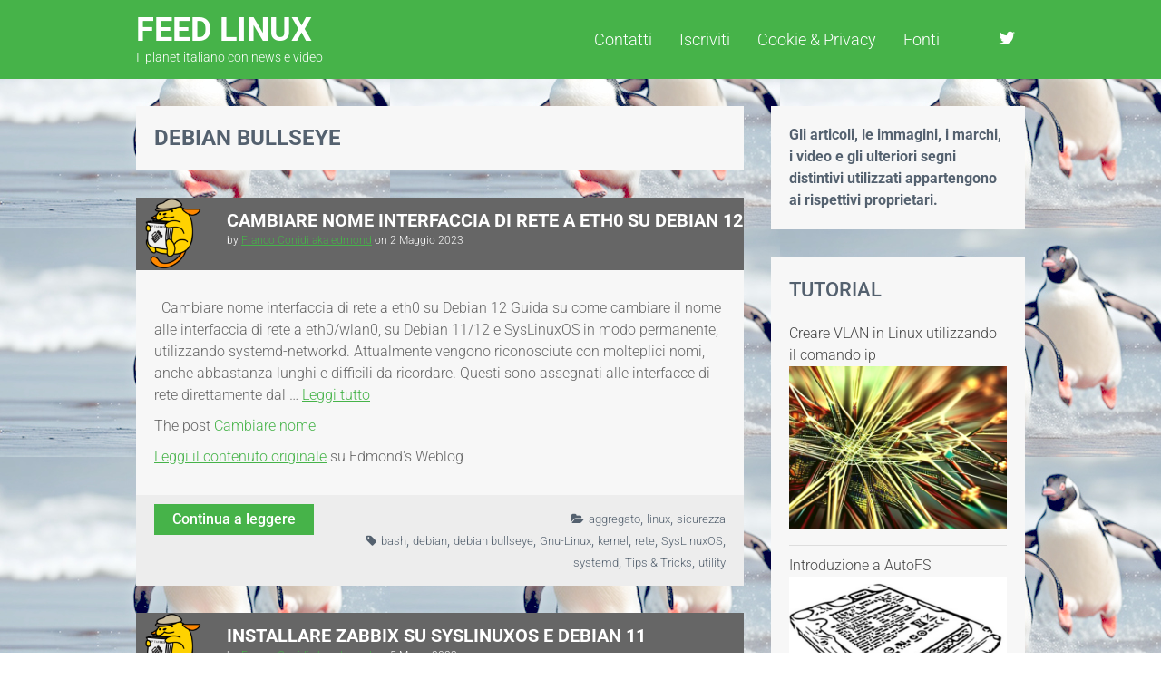

--- FILE ---
content_type: text/html; charset=UTF-8
request_url: https://www.feedlinux.com/tag/debian-bullseye
body_size: 13571
content:
<!doctype html> <!--[if lt IE 7]><html lang="it-IT" class="no-js lt-ie9 lt-ie8 lt-ie7"><![endif]--> <!--[if (IE 7)&!(IEMobile)]><html lang="it-IT" class="no-js lt-ie9 lt-ie8"><![endif]--> <!--[if (IE 8)&!(IEMobile)]><html lang="it-IT" class="no-js lt-ie9"><![endif]--> <!--[if gt IE 8]><!--><html lang="it-IT" class="no-js"><!--<![endif]--><head><meta charset="UTF-8" /><meta http-equiv="X-UA-Compatible" content="IE=edge"><meta name="HandheldFriendly" content="True"><meta name="MobileOptimized" content="320"><meta name="viewport" content="width=device-width, initial-scale=1.0"/><link rel="pingback" href="https://www.feedlinux.com/xmlrpc.php"><title>debian bullseye &#8211; Feed Linux</title><meta name='robots' content='max-image-preview:large' /> <script defer id="cookieyes" type="text/javascript" src="https://cdn-cookieyes.com/client_data/da39e14e5cdfd6dc4962c2156dee98bc/script.js"></script> <link rel="alternate" type="application/rss+xml" title="Feed Linux  &raquo; Feed" href="https://www.feedlinux.com/feed" /><link rel="alternate" type="application/rss+xml" title="Feed Linux  &raquo; Feed dei commenti" href="https://www.feedlinux.com/comments/feed" /><link rel="alternate" type="application/rss+xml" title="Feed Linux  &raquo; debian bullseye Feed del tag" href="https://www.feedlinux.com/tag/debian-bullseye/feed" /><style id='wp-img-auto-sizes-contain-inline-css' type='text/css'>img:is([sizes=auto i],[sizes^="auto," i]){contain-intrinsic-size:3000px 1500px}
/*# sourceURL=wp-img-auto-sizes-contain-inline-css */</style><style id='wp-emoji-styles-inline-css' type='text/css'>img.wp-smiley, img.emoji {
		display: inline !important;
		border: none !important;
		box-shadow: none !important;
		height: 1em !important;
		width: 1em !important;
		margin: 0 0.07em !important;
		vertical-align: -0.1em !important;
		background: none !important;
		padding: 0 !important;
	}
/*# sourceURL=wp-emoji-styles-inline-css */</style><style id='wp-block-library-inline-css' type='text/css'>:root{--wp-block-synced-color:#7a00df;--wp-block-synced-color--rgb:122,0,223;--wp-bound-block-color:var(--wp-block-synced-color);--wp-editor-canvas-background:#ddd;--wp-admin-theme-color:#007cba;--wp-admin-theme-color--rgb:0,124,186;--wp-admin-theme-color-darker-10:#006ba1;--wp-admin-theme-color-darker-10--rgb:0,107,160.5;--wp-admin-theme-color-darker-20:#005a87;--wp-admin-theme-color-darker-20--rgb:0,90,135;--wp-admin-border-width-focus:2px}@media (min-resolution:192dpi){:root{--wp-admin-border-width-focus:1.5px}}.wp-element-button{cursor:pointer}:root .has-very-light-gray-background-color{background-color:#eee}:root .has-very-dark-gray-background-color{background-color:#313131}:root .has-very-light-gray-color{color:#eee}:root .has-very-dark-gray-color{color:#313131}:root .has-vivid-green-cyan-to-vivid-cyan-blue-gradient-background{background:linear-gradient(135deg,#00d084,#0693e3)}:root .has-purple-crush-gradient-background{background:linear-gradient(135deg,#34e2e4,#4721fb 50%,#ab1dfe)}:root .has-hazy-dawn-gradient-background{background:linear-gradient(135deg,#faaca8,#dad0ec)}:root .has-subdued-olive-gradient-background{background:linear-gradient(135deg,#fafae1,#67a671)}:root .has-atomic-cream-gradient-background{background:linear-gradient(135deg,#fdd79a,#004a59)}:root .has-nightshade-gradient-background{background:linear-gradient(135deg,#330968,#31cdcf)}:root .has-midnight-gradient-background{background:linear-gradient(135deg,#020381,#2874fc)}:root{--wp--preset--font-size--normal:16px;--wp--preset--font-size--huge:42px}.has-regular-font-size{font-size:1em}.has-larger-font-size{font-size:2.625em}.has-normal-font-size{font-size:var(--wp--preset--font-size--normal)}.has-huge-font-size{font-size:var(--wp--preset--font-size--huge)}.has-text-align-center{text-align:center}.has-text-align-left{text-align:left}.has-text-align-right{text-align:right}.has-fit-text{white-space:nowrap!important}#end-resizable-editor-section{display:none}.aligncenter{clear:both}.items-justified-left{justify-content:flex-start}.items-justified-center{justify-content:center}.items-justified-right{justify-content:flex-end}.items-justified-space-between{justify-content:space-between}.screen-reader-text{border:0;clip-path:inset(50%);height:1px;margin:-1px;overflow:hidden;padding:0;position:absolute;width:1px;word-wrap:normal!important}.screen-reader-text:focus{background-color:#ddd;clip-path:none;color:#444;display:block;font-size:1em;height:auto;left:5px;line-height:normal;padding:15px 23px 14px;text-decoration:none;top:5px;width:auto;z-index:100000}html :where(.has-border-color){border-style:solid}html :where([style*=border-top-color]){border-top-style:solid}html :where([style*=border-right-color]){border-right-style:solid}html :where([style*=border-bottom-color]){border-bottom-style:solid}html :where([style*=border-left-color]){border-left-style:solid}html :where([style*=border-width]){border-style:solid}html :where([style*=border-top-width]){border-top-style:solid}html :where([style*=border-right-width]){border-right-style:solid}html :where([style*=border-bottom-width]){border-bottom-style:solid}html :where([style*=border-left-width]){border-left-style:solid}html :where(img[class*=wp-image-]){height:auto;max-width:100%}:where(figure){margin:0 0 1em}html :where(.is-position-sticky){--wp-admin--admin-bar--position-offset:var(--wp-admin--admin-bar--height,0px)}@media screen and (max-width:600px){html :where(.is-position-sticky){--wp-admin--admin-bar--position-offset:0px}}

/*# sourceURL=wp-block-library-inline-css */</style><style id='wp-block-paragraph-inline-css' type='text/css'>.is-small-text{font-size:.875em}.is-regular-text{font-size:1em}.is-large-text{font-size:2.25em}.is-larger-text{font-size:3em}.has-drop-cap:not(:focus):first-letter{float:left;font-size:8.4em;font-style:normal;font-weight:100;line-height:.68;margin:.05em .1em 0 0;text-transform:uppercase}body.rtl .has-drop-cap:not(:focus):first-letter{float:none;margin-left:.1em}p.has-drop-cap.has-background{overflow:hidden}:root :where(p.has-background){padding:1.25em 2.375em}:where(p.has-text-color:not(.has-link-color)) a{color:inherit}p.has-text-align-left[style*="writing-mode:vertical-lr"],p.has-text-align-right[style*="writing-mode:vertical-rl"]{rotate:180deg}
/*# sourceURL=https://www.feedlinux.com/wp-includes/blocks/paragraph/style.min.css */</style><style id='global-styles-inline-css' type='text/css'>:root{--wp--preset--aspect-ratio--square: 1;--wp--preset--aspect-ratio--4-3: 4/3;--wp--preset--aspect-ratio--3-4: 3/4;--wp--preset--aspect-ratio--3-2: 3/2;--wp--preset--aspect-ratio--2-3: 2/3;--wp--preset--aspect-ratio--16-9: 16/9;--wp--preset--aspect-ratio--9-16: 9/16;--wp--preset--color--black: #000000;--wp--preset--color--cyan-bluish-gray: #abb8c3;--wp--preset--color--white: #ffffff;--wp--preset--color--pale-pink: #f78da7;--wp--preset--color--vivid-red: #cf2e2e;--wp--preset--color--luminous-vivid-orange: #ff6900;--wp--preset--color--luminous-vivid-amber: #fcb900;--wp--preset--color--light-green-cyan: #7bdcb5;--wp--preset--color--vivid-green-cyan: #00d084;--wp--preset--color--pale-cyan-blue: #8ed1fc;--wp--preset--color--vivid-cyan-blue: #0693e3;--wp--preset--color--vivid-purple: #9b51e0;--wp--preset--gradient--vivid-cyan-blue-to-vivid-purple: linear-gradient(135deg,rgb(6,147,227) 0%,rgb(155,81,224) 100%);--wp--preset--gradient--light-green-cyan-to-vivid-green-cyan: linear-gradient(135deg,rgb(122,220,180) 0%,rgb(0,208,130) 100%);--wp--preset--gradient--luminous-vivid-amber-to-luminous-vivid-orange: linear-gradient(135deg,rgb(252,185,0) 0%,rgb(255,105,0) 100%);--wp--preset--gradient--luminous-vivid-orange-to-vivid-red: linear-gradient(135deg,rgb(255,105,0) 0%,rgb(207,46,46) 100%);--wp--preset--gradient--very-light-gray-to-cyan-bluish-gray: linear-gradient(135deg,rgb(238,238,238) 0%,rgb(169,184,195) 100%);--wp--preset--gradient--cool-to-warm-spectrum: linear-gradient(135deg,rgb(74,234,220) 0%,rgb(151,120,209) 20%,rgb(207,42,186) 40%,rgb(238,44,130) 60%,rgb(251,105,98) 80%,rgb(254,248,76) 100%);--wp--preset--gradient--blush-light-purple: linear-gradient(135deg,rgb(255,206,236) 0%,rgb(152,150,240) 100%);--wp--preset--gradient--blush-bordeaux: linear-gradient(135deg,rgb(254,205,165) 0%,rgb(254,45,45) 50%,rgb(107,0,62) 100%);--wp--preset--gradient--luminous-dusk: linear-gradient(135deg,rgb(255,203,112) 0%,rgb(199,81,192) 50%,rgb(65,88,208) 100%);--wp--preset--gradient--pale-ocean: linear-gradient(135deg,rgb(255,245,203) 0%,rgb(182,227,212) 50%,rgb(51,167,181) 100%);--wp--preset--gradient--electric-grass: linear-gradient(135deg,rgb(202,248,128) 0%,rgb(113,206,126) 100%);--wp--preset--gradient--midnight: linear-gradient(135deg,rgb(2,3,129) 0%,rgb(40,116,252) 100%);--wp--preset--font-size--small: 13px;--wp--preset--font-size--medium: 20px;--wp--preset--font-size--large: 36px;--wp--preset--font-size--x-large: 42px;--wp--preset--spacing--20: 0.44rem;--wp--preset--spacing--30: 0.67rem;--wp--preset--spacing--40: 1rem;--wp--preset--spacing--50: 1.5rem;--wp--preset--spacing--60: 2.25rem;--wp--preset--spacing--70: 3.38rem;--wp--preset--spacing--80: 5.06rem;--wp--preset--shadow--natural: 6px 6px 9px rgba(0, 0, 0, 0.2);--wp--preset--shadow--deep: 12px 12px 50px rgba(0, 0, 0, 0.4);--wp--preset--shadow--sharp: 6px 6px 0px rgba(0, 0, 0, 0.2);--wp--preset--shadow--outlined: 6px 6px 0px -3px rgb(255, 255, 255), 6px 6px rgb(0, 0, 0);--wp--preset--shadow--crisp: 6px 6px 0px rgb(0, 0, 0);}:where(.is-layout-flex){gap: 0.5em;}:where(.is-layout-grid){gap: 0.5em;}body .is-layout-flex{display: flex;}.is-layout-flex{flex-wrap: wrap;align-items: center;}.is-layout-flex > :is(*, div){margin: 0;}body .is-layout-grid{display: grid;}.is-layout-grid > :is(*, div){margin: 0;}:where(.wp-block-columns.is-layout-flex){gap: 2em;}:where(.wp-block-columns.is-layout-grid){gap: 2em;}:where(.wp-block-post-template.is-layout-flex){gap: 1.25em;}:where(.wp-block-post-template.is-layout-grid){gap: 1.25em;}.has-black-color{color: var(--wp--preset--color--black) !important;}.has-cyan-bluish-gray-color{color: var(--wp--preset--color--cyan-bluish-gray) !important;}.has-white-color{color: var(--wp--preset--color--white) !important;}.has-pale-pink-color{color: var(--wp--preset--color--pale-pink) !important;}.has-vivid-red-color{color: var(--wp--preset--color--vivid-red) !important;}.has-luminous-vivid-orange-color{color: var(--wp--preset--color--luminous-vivid-orange) !important;}.has-luminous-vivid-amber-color{color: var(--wp--preset--color--luminous-vivid-amber) !important;}.has-light-green-cyan-color{color: var(--wp--preset--color--light-green-cyan) !important;}.has-vivid-green-cyan-color{color: var(--wp--preset--color--vivid-green-cyan) !important;}.has-pale-cyan-blue-color{color: var(--wp--preset--color--pale-cyan-blue) !important;}.has-vivid-cyan-blue-color{color: var(--wp--preset--color--vivid-cyan-blue) !important;}.has-vivid-purple-color{color: var(--wp--preset--color--vivid-purple) !important;}.has-black-background-color{background-color: var(--wp--preset--color--black) !important;}.has-cyan-bluish-gray-background-color{background-color: var(--wp--preset--color--cyan-bluish-gray) !important;}.has-white-background-color{background-color: var(--wp--preset--color--white) !important;}.has-pale-pink-background-color{background-color: var(--wp--preset--color--pale-pink) !important;}.has-vivid-red-background-color{background-color: var(--wp--preset--color--vivid-red) !important;}.has-luminous-vivid-orange-background-color{background-color: var(--wp--preset--color--luminous-vivid-orange) !important;}.has-luminous-vivid-amber-background-color{background-color: var(--wp--preset--color--luminous-vivid-amber) !important;}.has-light-green-cyan-background-color{background-color: var(--wp--preset--color--light-green-cyan) !important;}.has-vivid-green-cyan-background-color{background-color: var(--wp--preset--color--vivid-green-cyan) !important;}.has-pale-cyan-blue-background-color{background-color: var(--wp--preset--color--pale-cyan-blue) !important;}.has-vivid-cyan-blue-background-color{background-color: var(--wp--preset--color--vivid-cyan-blue) !important;}.has-vivid-purple-background-color{background-color: var(--wp--preset--color--vivid-purple) !important;}.has-black-border-color{border-color: var(--wp--preset--color--black) !important;}.has-cyan-bluish-gray-border-color{border-color: var(--wp--preset--color--cyan-bluish-gray) !important;}.has-white-border-color{border-color: var(--wp--preset--color--white) !important;}.has-pale-pink-border-color{border-color: var(--wp--preset--color--pale-pink) !important;}.has-vivid-red-border-color{border-color: var(--wp--preset--color--vivid-red) !important;}.has-luminous-vivid-orange-border-color{border-color: var(--wp--preset--color--luminous-vivid-orange) !important;}.has-luminous-vivid-amber-border-color{border-color: var(--wp--preset--color--luminous-vivid-amber) !important;}.has-light-green-cyan-border-color{border-color: var(--wp--preset--color--light-green-cyan) !important;}.has-vivid-green-cyan-border-color{border-color: var(--wp--preset--color--vivid-green-cyan) !important;}.has-pale-cyan-blue-border-color{border-color: var(--wp--preset--color--pale-cyan-blue) !important;}.has-vivid-cyan-blue-border-color{border-color: var(--wp--preset--color--vivid-cyan-blue) !important;}.has-vivid-purple-border-color{border-color: var(--wp--preset--color--vivid-purple) !important;}.has-vivid-cyan-blue-to-vivid-purple-gradient-background{background: var(--wp--preset--gradient--vivid-cyan-blue-to-vivid-purple) !important;}.has-light-green-cyan-to-vivid-green-cyan-gradient-background{background: var(--wp--preset--gradient--light-green-cyan-to-vivid-green-cyan) !important;}.has-luminous-vivid-amber-to-luminous-vivid-orange-gradient-background{background: var(--wp--preset--gradient--luminous-vivid-amber-to-luminous-vivid-orange) !important;}.has-luminous-vivid-orange-to-vivid-red-gradient-background{background: var(--wp--preset--gradient--luminous-vivid-orange-to-vivid-red) !important;}.has-very-light-gray-to-cyan-bluish-gray-gradient-background{background: var(--wp--preset--gradient--very-light-gray-to-cyan-bluish-gray) !important;}.has-cool-to-warm-spectrum-gradient-background{background: var(--wp--preset--gradient--cool-to-warm-spectrum) !important;}.has-blush-light-purple-gradient-background{background: var(--wp--preset--gradient--blush-light-purple) !important;}.has-blush-bordeaux-gradient-background{background: var(--wp--preset--gradient--blush-bordeaux) !important;}.has-luminous-dusk-gradient-background{background: var(--wp--preset--gradient--luminous-dusk) !important;}.has-pale-ocean-gradient-background{background: var(--wp--preset--gradient--pale-ocean) !important;}.has-electric-grass-gradient-background{background: var(--wp--preset--gradient--electric-grass) !important;}.has-midnight-gradient-background{background: var(--wp--preset--gradient--midnight) !important;}.has-small-font-size{font-size: var(--wp--preset--font-size--small) !important;}.has-medium-font-size{font-size: var(--wp--preset--font-size--medium) !important;}.has-large-font-size{font-size: var(--wp--preset--font-size--large) !important;}.has-x-large-font-size{font-size: var(--wp--preset--font-size--x-large) !important;}
/*# sourceURL=global-styles-inline-css */</style><style id='classic-theme-styles-inline-css' type='text/css'>/*! This file is auto-generated */
.wp-block-button__link{color:#fff;background-color:#32373c;border-radius:9999px;box-shadow:none;text-decoration:none;padding:calc(.667em + 2px) calc(1.333em + 2px);font-size:1.125em}.wp-block-file__button{background:#32373c;color:#fff;text-decoration:none}
/*# sourceURL=/wp-includes/css/classic-themes.min.css */</style><link rel='stylesheet' id='titan-adminbar-styles-css' href='https://www.feedlinux.com/wp-content/cache/autoptimize/autoptimize_single_1731ecad1733ac38dafec6a51454ec5f.php?ver=7.4.0' type='text/css' media='all' /><link rel='stylesheet' id='recent-posts-widget-with-thumbnails-public-style-css' href='https://www.feedlinux.com/wp-content/cache/autoptimize/autoptimize_single_17cb45a014a028d6413c83fd7f51b302.php?ver=7.1.1' type='text/css' media='all' /><link rel='stylesheet' id='workflow-scroll-style-css' href='https://www.feedlinux.com/wp-content/cache/autoptimize/autoptimize_single_eb124cd64ccae454c9d6b877f4754657.php?ver=6.9' type='text/css' media='all' /><link rel='stylesheet' id='workflow-font-css' href='https://www.feedlinux.com/wp-content/themes/workflow/css/font-awesome.min.css?ver=6.9' type='text/css' media='all' /><link rel='stylesheet' id='workflow-fonts-css' href='https://www.feedlinux.com/wp-content/cache/autoptimize/autoptimize_single_cccd9e01e55ff78690ddb4325fa315e0.php?ver=1767178464' type='text/css' media='all' /><link rel='stylesheet' id='workflow-stylesheet-css' href='https://www.feedlinux.com/wp-content/themes/workflow/library/css/style.min.css?ver=6.9' type='text/css' media='all' /><link rel='stylesheet' id='workflow-main-stylesheet-css' href='https://www.feedlinux.com/wp-content/cache/autoptimize/autoptimize_single_5a6e9895fc60704133d12235a9a0962e.php?ver=6.9' type='text/css' media='all' /> <script defer type="text/javascript" src="https://www.feedlinux.com/wp-content/plugins/related-posts-thumbnails/assets/js/front.min.js?ver=4.3.1" id="rpt_front_style-js"></script> <script defer type="text/javascript" src="https://www.feedlinux.com/wp-includes/js/jquery/jquery.min.js?ver=3.7.1" id="jquery-core-js"></script> <script defer type="text/javascript" src="https://www.feedlinux.com/wp-includes/js/jquery/jquery-migrate.min.js?ver=3.4.1" id="jquery-migrate-js"></script> <script defer type="text/javascript" src="https://www.feedlinux.com/wp-content/cache/autoptimize/autoptimize_single_6ac6d573d88d4c9f5e2707c876b986c7.php?ver=4.3.1" id="rpt-lazy-load-js"></script> <script defer type="text/javascript" src="https://www.feedlinux.com/wp-content/themes/workflow/library/js/libs/modernizr.custom.min.js?ver=2.5.3" id="workflow-modernizr-js"></script> <link rel="https://api.w.org/" href="https://www.feedlinux.com/wp-json/" /><link rel="alternate" title="JSON" type="application/json" href="https://www.feedlinux.com/wp-json/wp/v2/tags/8475" /><link rel="EditURI" type="application/rsd+xml" title="RSD" href="https://www.feedlinux.com/xmlrpc.php?rsd" /><meta name="generator" content="WordPress 6.9" /><style>#related_posts_thumbnails li {
                border-right: 1px solid #dddddd;
                background-color: #ffffff            }

            #related_posts_thumbnails li:hover {
                background-color: #eeeeee;
            }

            .relpost_content {
                font-size: 12px;
                color: #333333;
            }

            .relpost-block-single {
                background-color: #ffffff;
                border-right: 1px solid #dddddd;
                border-left: 1px solid #dddddd;
                margin-right: -1px;
            }

            .relpost-block-single:hover {
                background-color: #eeeeee;
            }</style><style>#logo a,
  .nav li a,
  .social-icons a,
  .nav li.current-menu-item a{
    color: #ffffff;
  }</style><style type="text/css" id="custom-background-css">body.custom-background { background-image: url("https://www.feedlinux.com/wp-content/uploads/2023/01/running_penguins_background.jpg"); background-position: left top; background-size: auto; background-repeat: repeat; background-attachment: scroll; }</style><link rel="icon" href="https://www.feedlinux.com/wp-content/uploads/2019/06/cropped-Tuz-logo-1-32x32.png" sizes="32x32" /><link rel="icon" href="https://www.feedlinux.com/wp-content/uploads/2019/06/cropped-Tuz-logo-1-192x192.png" sizes="192x192" /><link rel="apple-touch-icon" href="https://www.feedlinux.com/wp-content/uploads/2019/06/cropped-Tuz-logo-1-180x180.png" /><meta name="msapplication-TileImage" content="https://www.feedlinux.com/wp-content/uploads/2019/06/cropped-Tuz-logo-1-270x270.png" /></head><body class="archive tag tag-debian-bullseye tag-8475 custom-background wp-theme-workflow" ><div id="container"><header class="header" role="banner" id="main-header"><div id="inner-header" class="wrap cf"><div class="head-left "><p id="logo" class="h1"><a href="https://www.feedlinux.com/" rel="nofollow">Feed Linux <span>Il planet italiano con news e video</span></a></p></div><div class="head-right "><nav role="navigation" id="main-navigation"><ul class="nav top-nav cf"><li class="page_item page-item-346"><a href="https://www.feedlinux.com/contatti">Contatti</a></li><li class="page_item page-item-615"><a href="https://www.feedlinux.com/iscriviti">Iscriviti</a></li><li class="page_item page-item-618"><a href="https://www.feedlinux.com/cookie-privacy">Cookie &#038; Privacy</a></li><li class="page_item page-item-741"><a href="https://www.feedlinux.com/fonti">Fonti</a></li></ul></nav><div class="social-icons"> <a href="https://twitter.com/FeedGnu" class="social-tw" title="https://twitter.com/FeedGnu" target="_blank"><i class="fa fa-twitter"></i></a></div><div class="mobile-menu"><div id="main-navigation"><div id="close"><span class="fa fa-times"></span> Close</div><div class="clear"></div><div class="social-icons"> <a href="https://twitter.com/FeedGnu" class="social-tw" title="https://twitter.com/FeedGnu" target="_blank"><i class="fa fa-twitter"></i></a></div><nav role="navigation" id=""><ul class="nav top-nav cf"><li class="page_item page-item-346"><a href="https://www.feedlinux.com/contatti">Contatti</a></li><li class="page_item page-item-615"><a href="https://www.feedlinux.com/iscriviti">Iscriviti</a></li><li class="page_item page-item-618"><a href="https://www.feedlinux.com/cookie-privacy">Cookie &#038; Privacy</a></li><li class="page_item page-item-741"><a href="https://www.feedlinux.com/fonti">Fonti</a></li></ul></nav></div><div class="side-nav" id="push"><span class="fa fa-bars"></span></div></div></div> <span class="clear"></span></div></header><div id="archive-page"><div id="content"><div class="wrap"><div class="blog-list m-all t-2of3 d-5of7 cf" id="blog"><h1 class="archive-title"> debian bullseye</h1><article class="item"><div class="thumb-wrap"><div class="meta-tags" style='position:relative;'> <img alt='' src='https://www.feedlinux.com/wp-content/plugins/wapuuvatar/dist/wapuu-wptavern-128.png' srcset='https://www.feedlinux.com/wp-content/plugins/wapuuvatar/dist/wapuu-wptavern-256.png 2x' class='avatar avatar-80 photo' height='80' width='80' /><div><h1><a href="https://www.feedlinux.com/cambiare-nome-interfaccia-di-rete-a-eth0-su-debian-12-326384.html" title="Cambiare nome interfaccia di rete a eth0 su Debian 12">Cambiare nome interfaccia di rete a eth0 su Debian 12</a></h1><p>by <span class="author"><a href="https://francoconidi.it" title="Visita il sito web di Franco Conidi aka edmond" rel="author external">Franco Conidi aka edmond</a></span> on <time class="updated" datetime="2023-05-2" pubdate>2 Maggio 2023</time></p> <span class="clear"></span></div></div></div><div class="the-post-content entry-content"><p>&#160; Cambiare nome interfaccia di rete a eth0 su Debian 12 Guida su come cambiare il nome alle interfaccia di rete a eth0/wlan0, su Debian 11/12 e SysLinuxOS in modo permanente, utilizzando systemd-networkd. Attualmente vengono riconosciute con molteplici nomi, anche abbastanza lunghi e difficili da ricordare. Questi sono assegnati alle interfacce di rete direttamente dal &#8230; <a href="https://francoconidi.it/cambiare-nome-interfaccia-di-rete/" class="more-link">Leggi tutto<span class="screen-reader-text"> "Cambiare nome interfaccia di rete a eth0 su Debian 12"</span></a></p><p>The post <a rel="nofollow" href="https://francoconidi.it/cambiare-nome-interfaccia-di-rete/">Cambiare nome</a></p><p class="syndicated-attribution"><a href="https://francoconidi.it/cambiare-nome-interfaccia-di-rete/" target="_blank">Leggi il contenuto originale</a> su Edmond&#039;s Weblog</p></div><div class="meta-tags-bottom"><div class="post-link"> <a href="https://www.feedlinux.com/cambiare-nome-interfaccia-di-rete-a-eth0-su-debian-12-326384.html" title="Cambiare nome interfaccia di rete a eth0 su Debian 12">Continua a leggere</a></div><div class="cat-tag"><p class="cat-links"><a href="https://www.feedlinux.com/category/aggregato" rel="category tag">aggregato</a>, <a href="https://www.feedlinux.com/category/linux" rel="category tag">linux</a>, <a href="https://www.feedlinux.com/category/sicurezza" rel="category tag">sicurezza</a></p><p class="tag-links"><a href="https://www.feedlinux.com/tag/bash" rel="tag">bash</a>, <a href="https://www.feedlinux.com/tag/debian" rel="tag">debian</a>, <a href="https://www.feedlinux.com/tag/debian-bullseye" rel="tag">debian bullseye</a>, <a href="https://www.feedlinux.com/tag/gnu-linux" rel="tag">Gnu-Linux</a>, <a href="https://www.feedlinux.com/tag/kernel" rel="tag">kernel</a>, <a href="https://www.feedlinux.com/tag/rete" rel="tag">rete</a>, <a href="https://www.feedlinux.com/tag/syslinuxos" rel="tag">SysLinuxOS</a>, <a href="https://www.feedlinux.com/tag/systemd" rel="tag">systemd</a>, <a href="https://www.feedlinux.com/tag/tips-tricks" rel="tag">Tips &amp; Tricks</a>, <a href="https://www.feedlinux.com/tag/utility" rel="tag">utility</a></p></div> <span class="clear"></spans></div></article><article class="item"><div class="thumb-wrap"><div class="meta-tags" style='position:relative;'> <img alt='' src='https://www.feedlinux.com/wp-content/plugins/wapuuvatar/dist/wapuu-wptavern-128.png' srcset='https://www.feedlinux.com/wp-content/plugins/wapuuvatar/dist/wapuu-wptavern-256.png 2x' class='avatar avatar-80 photo' height='80' width='80' /><div><h1><a href="https://www.feedlinux.com/installare-zabbix-su-syslinuxos-e-debian-11-326160.html" title="Installare Zabbix su SysLinuxOS e Debian 11">Installare Zabbix su SysLinuxOS e Debian 11</a></h1><p>by <span class="author"><a href="https://francoconidi.it" title="Visita il sito web di Franco Conidi aka edmond" rel="author external">Franco Conidi aka edmond</a></span> on <time class="updated" datetime="2023-03-5" pubdate>5 Marzo 2023</time></p> <span class="clear"></span></div></div></div><div class="the-post-content entry-content"><p>&#160; Installare Zabbix su SysLinuxOS e Debian 11 Zabbix è un sistema di monitoraggio di rete e server open-source, che consente di tenere sotto controllo la disponibilità, la performance e lo stato degli apparati di rete, dei server e delle applicazioni. Zabbix è in grado di raccogliere dati da vari tipi di dispositivi, come server, &#8230; <a href="https://francoconidi.it/installare-zabbix-su-syslinuxos-e-debian-11/" class="more-link">Leggi tutto<span class="screen-reader-text"> "Installare Zabbix su SysLinuxOS e Debian 11"</span></a></p><p>The post <a rel="nofollow" href="https://francoconidi.it/installare-zabbix-su-syslinuxos-e-debian-11/">Installare Zabbix su SysLinuxOS e</a></p><p class="syndicated-attribution"><a href="https://francoconidi.it/installare-zabbix-su-syslinuxos-e-debian-11/" target="_blank">Leggi il contenuto originale</a> su Edmond&#039;s Weblog</p></div><div class="meta-tags-bottom"><div class="post-link"> <a href="https://www.feedlinux.com/installare-zabbix-su-syslinuxos-e-debian-11-326160.html" title="Installare Zabbix su SysLinuxOS e Debian 11">Continua a leggere</a></div><div class="cat-tag"><p class="cat-links"><a href="https://www.feedlinux.com/category/aggregato" rel="category tag">aggregato</a>, <a href="https://www.feedlinux.com/category/linux" rel="category tag">linux</a>, <a href="https://www.feedlinux.com/category/sicurezza" rel="category tag">sicurezza</a></p><p class="tag-links"><a href="https://www.feedlinux.com/tag/apache" rel="tag">apache</a>, <a href="https://www.feedlinux.com/tag/applicazioni" rel="tag">applicazioni</a>, <a href="https://www.feedlinux.com/tag/debian" rel="tag">debian</a>, <a href="https://www.feedlinux.com/tag/debian-bullseye" rel="tag">debian bullseye</a>, <a href="https://www.feedlinux.com/tag/gnu-linux" rel="tag">Gnu-Linux</a>, <a href="https://www.feedlinux.com/tag/monitoring" rel="tag">monitoring</a>, <a href="https://www.feedlinux.com/tag/rete" rel="tag">rete</a>, <a href="https://www.feedlinux.com/tag/syslinuxos" rel="tag">SysLinuxOS</a>, <a href="https://www.feedlinux.com/tag/tips-tricks" rel="tag">Tips &amp; Tricks</a>, <a href="https://www.feedlinux.com/tag/utility" rel="tag">utility</a>, <a href="https://www.feedlinux.com/tag/zabbix" rel="tag">zabbix</a></p></div> <span class="clear"></spans></div></article><article class="item"><div class="thumb-wrap"><div class="image-bg" style="background-image:url(https://www.feedlinux.com/wp-content/uploads/2020/05/raspberry-pi-4-8gb-raspberry-os-300x200.jpg);"></div><div class="meta-tags"> <img alt='' src='https://www.feedlinux.com/wp-content/plugins/wapuuvatar/dist/wapuu-wptavern-128.png' srcset='https://www.feedlinux.com/wp-content/plugins/wapuuvatar/dist/wapuu-wptavern-256.png 2x' class='avatar avatar-80 photo' height='80' width='80' /><div><h1><a href="https://www.feedlinux.com/nextcloud-server-su-raspberry-pi-325929.html" title="Nextcloud Server su Raspberry Pi">Nextcloud Server su Raspberry Pi</a></h1><p>by <span class="author"><a href="https://francoconidi.it" title="Visita il sito web di Franco Conidi aka edmond" rel="author external">Franco Conidi aka edmond</a></span> on <time class="updated" datetime="2023-01-4" pubdate>4 Gennaio 2023</time></p> <span class="clear"></span></div></div></div><div class="the-post-content entry-content"> &nbsp; Nextcloud Server su Raspberry Pi &nbsp; Guida su come installare un server, utilizzando Nextcloud su Raspberry Pi 3/4. A differenza della guida precedente, dove ho utilizzato Nginx come web server, adesso utilizzerò Apache2.&nbsp; Ci saranno anche 10 consigli per rendere più sicuro il server. Prerequisiti ed info Raspberry Pi 3/4 Raspberry Pi OS Bullseye … <a href="https://francoconidi.it/nextcloud-server-su-raspberry-pi/" class="more-link">Leggi tutto<span class="screen-reader-text"> "Nextcloud Server su Raspberry Pi"</span></a> The post <a rel="nofollow" href="https://francoconidi.it/nextcloud-server-su-raspberry-pi/">Nextcloud Server su Raspberry Pi</a> appeared first<p class="syndicated-attribution"><a href="https://francoconidi.it/nextcloud-server-su-raspberry-pi/" target="_blank">Leggi il contenuto originale</a> su Edmond&#039;s Weblog</p></div><div class="meta-tags-bottom"><div class="post-link"> <a href="https://www.feedlinux.com/nextcloud-server-su-raspberry-pi-325929.html" title="Nextcloud Server su Raspberry Pi">Continua a leggere</a></div><div class="cat-tag"><p class="cat-links"><a href="https://www.feedlinux.com/category/aggregato" rel="category tag">aggregato</a>, <a href="https://www.feedlinux.com/category/linux" rel="category tag">linux</a>, <a href="https://www.feedlinux.com/category/sicurezza" rel="category tag">sicurezza</a></p><p class="tag-links"><a href="https://www.feedlinux.com/tag/apache" rel="tag">apache</a>, <a href="https://www.feedlinux.com/tag/applicazioni" rel="tag">applicazioni</a>, <a href="https://www.feedlinux.com/tag/backup" rel="tag">Backup</a>, <a href="https://www.feedlinux.com/tag/debian" rel="tag">debian</a>, <a href="https://www.feedlinux.com/tag/debian-bullseye" rel="tag">debian bullseye</a>, <a href="https://www.feedlinux.com/tag/gnu-linux" rel="tag">Gnu-Linux</a>, <a href="https://www.feedlinux.com/tag/letsencrypt" rel="tag">letsencrypt</a>, <a href="https://www.feedlinux.com/tag/nextcloud" rel="tag">Nextcloud</a>, <a href="https://www.feedlinux.com/tag/owncloud" rel="tag">owncloud</a>, <a href="https://www.feedlinux.com/tag/raspberry" rel="tag">Raspberry</a>, <a href="https://www.feedlinux.com/tag/raspberry-pi-os" rel="tag">Raspberry Pi OS</a>, <a href="https://www.feedlinux.com/tag/raspberrypi" rel="tag">RaspberryPI</a>, <a href="https://www.feedlinux.com/tag/rsync" rel="tag">rsync</a>, <a href="https://www.feedlinux.com/tag/syslinuxos" rel="tag">SysLinuxOS</a>, <a href="https://www.feedlinux.com/tag/tar" rel="tag">tar</a>, <a href="https://www.feedlinux.com/tag/tips-tricks" rel="tag">Tips &amp; Tricks</a></p></div> <span class="clear"></spans></div></article><article class="item"><div class="thumb-wrap"><div class="meta-tags" style='position:relative;'> <img alt='' src='https://www.feedlinux.com/wp-content/plugins/wapuuvatar/dist/wapuu-wptavern-128.png' srcset='https://www.feedlinux.com/wp-content/plugins/wapuuvatar/dist/wapuu-wptavern-256.png 2x' class='avatar avatar-80 photo' height='80' width='80' /><div><h1><a href="https://www.feedlinux.com/configurare-samba-server-su-debian-11-e-syslinuxos-323814.html" title="Configurare Samba server su Debian 11 e SysLinuxOS">Configurare Samba server su Debian 11 e SysLinuxOS</a></h1><p>by <span class="author"><a href="https://francoconidi.it" title="Visita il sito web di Franco Conidi aka edmond" rel="author external">Franco Conidi aka edmond</a></span> on <time class="updated" datetime="2022-05-30" pubdate>30 Maggio 2022</time></p> <span class="clear"></span></div></div></div><div class="the-post-content entry-content"><p>&#160; Samba è un software gratuito che consente di condividere file in rete utilizzando il protocollo SMB (Server Message Block). Samba è supportato su varie piattaforme come i sistemi operativi Windows e Unix. Guida per OS Debian based e SysLinuxOS Step 1 Installazione sudo apt install samba smbclient cifs-utils Step 2 Creazione cartelle condivisione: sudo &#8230; <a href="https://francoconidi.it/configurare-samba-server-su-debian-11-e-syslinuxos/" class="more-link">Leggi tutto<span class="screen-reader-text"> "Configurare Samba server su Debian 11 e SysLinuxOS"</span></a></p><p>The post <a rel="nofollow" href="https://francoconidi.it/configurare-samba-server-su-debian-11-e-syslinuxos/">Configurare Samba server su</a></p><p class="syndicated-attribution"><a href="https://francoconidi.it/configurare-samba-server-su-debian-11-e-syslinuxos/" target="_blank">Leggi il contenuto originale</a> su Edmond&#039;s Weblog</p></div><div class="meta-tags-bottom"><div class="post-link"> <a href="https://www.feedlinux.com/configurare-samba-server-su-debian-11-e-syslinuxos-323814.html" title="Configurare Samba server su Debian 11 e SysLinuxOS">Continua a leggere</a></div><div class="cat-tag"><p class="cat-links"><a href="https://www.feedlinux.com/category/aggregato" rel="category tag">aggregato</a>, <a href="https://www.feedlinux.com/category/linux" rel="category tag">linux</a></p><p class="tag-links"><a href="https://www.feedlinux.com/tag/applicazioni" rel="tag">applicazioni</a>, <a href="https://www.feedlinux.com/tag/debian" rel="tag">debian</a>, <a href="https://www.feedlinux.com/tag/debian-bullseye" rel="tag">debian bullseye</a>, <a href="https://www.feedlinux.com/tag/gnu-linux" rel="tag">Gnu-Linux</a>, <a href="https://www.feedlinux.com/tag/raspberrypi" rel="tag">RaspberryPI</a>, <a href="https://www.feedlinux.com/tag/rete" rel="tag">rete</a>, <a href="https://www.feedlinux.com/tag/samba" rel="tag">samba</a>, <a href="https://www.feedlinux.com/tag/syslinuxos" rel="tag">SysLinuxOS</a>, <a href="https://www.feedlinux.com/tag/tips-tricks" rel="tag">Tips &amp; Tricks</a>, <a href="https://www.feedlinux.com/tag/utility" rel="tag">utility</a></p></div> <span class="clear"></spans></div></article><article class="item"><div class="thumb-wrap"><div class="meta-tags" style='position:relative;'> <img alt='' src='https://www.feedlinux.com/wp-content/plugins/wapuuvatar/dist/wapuu-wptavern-128.png' srcset='https://www.feedlinux.com/wp-content/plugins/wapuuvatar/dist/wapuu-wptavern-256.png 2x' class='avatar avatar-80 photo' height='80' width='80' /><div><h1><a href="https://www.feedlinux.com/installare-docker-su-debian-11-e-syslinuxos-323642.html" title="Installare Docker su Debian 11 e SysLinuxOS">Installare Docker su Debian 11 e SysLinuxOS</a></h1><p>by <span class="author"><a href="https://francoconidi.it" title="Visita il sito web di Franco Conidi aka edmond" rel="author external">Franco Conidi aka edmond</a></span> on <time class="updated" datetime="2022-05-1" pubdate>1 Maggio 2022</time></p> <span class="clear"></span></div></div></div><div class="the-post-content entry-content"><p>&#160; Installare Docker su Debian 11 e SysLinuxOS Docker è un programma che consente di impacchettare software in contenitori, ed eseguirli su macchine virtuali . Questi contenitori sono completamente indipendenti, il che aumenta la sicurezza del contenitore, ed inoltre sono molto più leggeri rispetto a delle macchine virtuali. Prerequisiti Debian 11 bullseye e SyslinuxOS $ &#8230; <a href="https://francoconidi.it/installare-docker-su-debian-11-e-syslinuxos/" class="more-link">Leggi tutto<span class="screen-reader-text"> "Installare Docker su Debian 11 e SysLinuxOS"</span></a></p><p>The post <a rel="nofollow" href="https://francoconidi.it/installare-docker-su-debian-11-e-syslinuxos/">Installare Docker su Debian 11</a></p><p class="syndicated-attribution"><a href="https://francoconidi.it/installare-docker-su-debian-11-e-syslinuxos/" target="_blank">Leggi il contenuto originale</a> su Edmond&#039;s Weblog</p></div><div class="meta-tags-bottom"><div class="post-link"> <a href="https://www.feedlinux.com/installare-docker-su-debian-11-e-syslinuxos-323642.html" title="Installare Docker su Debian 11 e SysLinuxOS">Continua a leggere</a></div><div class="cat-tag"><p class="cat-links"><a href="https://www.feedlinux.com/category/aggregato" rel="category tag">aggregato</a>, <a href="https://www.feedlinux.com/category/linux" rel="category tag">linux</a></p><p class="tag-links"><a href="https://www.feedlinux.com/tag/applicazioni" rel="tag">applicazioni</a>, <a href="https://www.feedlinux.com/tag/chroot" rel="tag">Chroot</a>, <a href="https://www.feedlinux.com/tag/debian" rel="tag">debian</a>, <a href="https://www.feedlinux.com/tag/debian-bullseye" rel="tag">debian bullseye</a>, <a href="https://www.feedlinux.com/tag/docker" rel="tag">docker</a>, <a href="https://www.feedlinux.com/tag/gnu-linux" rel="tag">Gnu-Linux</a>, <a href="https://www.feedlinux.com/tag/rete" rel="tag">rete</a>, <a href="https://www.feedlinux.com/tag/syslinuxos" rel="tag">SysLinuxOS</a>, <a href="https://www.feedlinux.com/tag/tips-tricks" rel="tag">Tips &amp; Tricks</a>, <a href="https://www.feedlinux.com/tag/utility" rel="tag">utility</a>, <a href="https://www.feedlinux.com/tag/virtualbox" rel="tag">virtualbox</a>, <a href="https://www.feedlinux.com/tag/vmware" rel="tag">vmware</a></p></div> <span class="clear"></spans></div></article><article class="item"><div class="thumb-wrap"><div class="meta-tags" style='position:relative;'> <img alt='' src='https://www.feedlinux.com/wp-content/plugins/wapuuvatar/dist/wapuu-wptavern-128.png' srcset='https://www.feedlinux.com/wp-content/plugins/wapuuvatar/dist/wapuu-wptavern-256.png 2x' class='avatar avatar-80 photo' height='80' width='80' /><div><h1><a href="https://www.feedlinux.com/xampp-php-8-su-debian-bullseye-323637.html" title="XAMPP PHP 8 su Debian Bullseye">XAMPP PHP 8 su Debian Bullseye</a></h1><p>by <span class="author"><a href="https://francoconidi.it" title="Visita il sito web di Franco Conidi aka edmond" rel="author external">Franco Conidi aka edmond</a></span> on <time class="updated" datetime="2022-04-30" pubdate>30 Aprile 2022</time></p> <span class="clear"></span></div></div></div><div class="the-post-content entry-content"><p>&#160; XAMPP PHP 8 su Debian Bullseye XAMPP è una suite completamente gratuita e facile da installare che contiene Apache, MariaDB, PHP, e Perl. La pagina di download è la seguente, una volta scaricato l&#8217;installer, cambiare i permersi ed iniziare l&#8217;installazione: $ chmod 755 xampp-linux-*-installer.run $ sudo ./xampp-linux-*-installer.run --mode gtk --installer-language it alla fine si &#8230; <a href="https://francoconidi.it/xampp-php-8-su-debian-bullseye/" class="more-link">Leggi tutto<span class="screen-reader-text"> "XAMPP PHP 8 su Debian Bullseye"</span></a></p><p>The post <a rel="nofollow" href="https://francoconidi.it/xampp-php-8-su-debian-bullseye/">XAMPP PHP 8 su Debian Bullseye</a></p><p class="syndicated-attribution"><a href="https://francoconidi.it/xampp-php-8-su-debian-bullseye/" target="_blank">Leggi il contenuto originale</a> su Edmond&#039;s Weblog</p></div><div class="meta-tags-bottom"><div class="post-link"> <a href="https://www.feedlinux.com/xampp-php-8-su-debian-bullseye-323637.html" title="XAMPP PHP 8 su Debian Bullseye">Continua a leggere</a></div><div class="cat-tag"><p class="cat-links"><a href="https://www.feedlinux.com/category/aggregato" rel="category tag">aggregato</a>, <a href="https://www.feedlinux.com/category/linux" rel="category tag">linux</a></p><p class="tag-links"><a href="https://www.feedlinux.com/tag/apache" rel="tag">apache</a>, <a href="https://www.feedlinux.com/tag/applicazioni" rel="tag">applicazioni</a>, <a href="https://www.feedlinux.com/tag/debian" rel="tag">debian</a>, <a href="https://www.feedlinux.com/tag/debian-bullseye" rel="tag">debian bullseye</a>, <a href="https://www.feedlinux.com/tag/ftp" rel="tag">ftp</a>, <a href="https://www.feedlinux.com/tag/gnu-linux" rel="tag">Gnu-Linux</a>, <a href="https://www.feedlinux.com/tag/php" rel="tag">php</a>, <a href="https://www.feedlinux.com/tag/raspberry-pi-os" rel="tag">Raspberry Pi OS</a>, <a href="https://www.feedlinux.com/tag/raspberrypi" rel="tag">RaspberryPI</a>, <a href="https://www.feedlinux.com/tag/rete" rel="tag">rete</a>, <a href="https://www.feedlinux.com/tag/utility" rel="tag">utility</a>, <a href="https://www.feedlinux.com/tag/xampp" rel="tag">xampp</a></p></div> <span class="clear"></spans></div></article><article class="item"><div class="thumb-wrap"><div class="meta-tags" style='position:relative;'> <img alt='' src='https://www.feedlinux.com/wp-content/plugins/wapuuvatar/dist/wapuu-wptavern-128.png' srcset='https://www.feedlinux.com/wp-content/plugins/wapuuvatar/dist/wapuu-wptavern-256.png 2x' class='avatar avatar-80 photo' height='80' width='80' /><div><h1><a href="https://www.feedlinux.com/vmware-workstation-16-player-debian-11-323351.html" title="VMware Workstation 16 Player Debian 11">VMware Workstation 16 Player Debian 11</a></h1><p>by <span class="author"><a href="https://francoconidi.it" title="Visita il sito web di Franco Conidi aka edmond" rel="author external">Franco Conidi aka edmond</a></span> on <time class="updated" datetime="2022-04-20" pubdate>20 Aprile 2022</time></p> <span class="clear"></span></div></div></div><div class="the-post-content entry-content"><p>&#160; Guida su come installare VMware Workstation 16 Player su Debian 11. Primo step: Download diretto dal sito ufficiale Secondo: installazione pacchetti essenziali sudo apt install build-essential linux-headers-$(uname -r) Terzo: installazione cd Downloads chmod +x VMware-Player-Full-*.bundle sudo ./VMware-Player-Full-*.bundle sudo apt install open-vm-tools-desktop Quarto: git clone https://github.com/mkubecek/vmware-host-modules.git cd vmware-host-modules git checkout workstation-16.2.13 make sudo make install &#8230; <a href="https://francoconidi.it/vmware-workstation-16-player-debian-11/" class="more-link">Leggi tutto<span class="screen-reader-text"> "VMware Workstation 16 Player Debian 11"</span></a></p><p>The post <a rel="nofollow" href="https://francoconidi.it/vmware-workstation-16-player-debian-11/">VMware Workstation 16 Player Debian 11</a></p><p class="syndicated-attribution"><a href="https://francoconidi.it/vmware-workstation-16-player-debian-11/" target="_blank">Leggi il contenuto originale</a> su Edmond&#039;s Weblog</p></div><div class="meta-tags-bottom"><div class="post-link"> <a href="https://www.feedlinux.com/vmware-workstation-16-player-debian-11-323351.html" title="VMware Workstation 16 Player Debian 11">Continua a leggere</a></div><div class="cat-tag"><p class="cat-links"><a href="https://www.feedlinux.com/category/aggregato" rel="category tag">aggregato</a>, <a href="https://www.feedlinux.com/category/linux" rel="category tag">linux</a>, <a href="https://www.feedlinux.com/category/sicurezza" rel="category tag">sicurezza</a></p><p class="tag-links"><a href="https://www.feedlinux.com/tag/applicazioni" rel="tag">applicazioni</a>, <a href="https://www.feedlinux.com/tag/debian" rel="tag">debian</a>, <a href="https://www.feedlinux.com/tag/debian-bullseye" rel="tag">debian bullseye</a>, <a href="https://www.feedlinux.com/tag/gnu-linux" rel="tag">Gnu-Linux</a>, <a href="https://www.feedlinux.com/tag/rete" rel="tag">rete</a>, <a href="https://www.feedlinux.com/tag/syslinuxos" rel="tag">SysLinuxOS</a>, <a href="https://www.feedlinux.com/tag/tips-tricks" rel="tag">Tips &amp; Tricks</a>, <a href="https://www.feedlinux.com/tag/utility" rel="tag">utility</a>, <a href="https://www.feedlinux.com/tag/virtualbox" rel="tag">virtualbox</a>, <a href="https://www.feedlinux.com/tag/vmware" rel="tag">vmware</a></p></div> <span class="clear"></spans></div></article><article class="item"><div class="thumb-wrap"><div class="meta-tags" style='position:relative;'> <img alt='' src='https://www.feedlinux.com/wp-content/plugins/wapuuvatar/dist/wapuu-wptavern-128.png' srcset='https://www.feedlinux.com/wp-content/plugins/wapuuvatar/dist/wapuu-wptavern-256.png 2x' class='avatar avatar-80 photo' height='80' width='80' /><div><h1><a href="https://www.feedlinux.com/syslinuxos-for-systems-integrator-322979.html" title="SysLinuxOS for Systems Integrator">SysLinuxOS for Systems Integrator</a></h1><p>by <span class="author"><a href="https://francoconidi.it" title="Visita il sito web di Franco Conidi aka edmond" rel="author external">Franco Conidi aka edmond</a></span> on <time class="updated" datetime="2022-04-1" pubdate>1 Aprile 2022</time></p> <span class="clear"></span></div></div></div><div class="the-post-content entry-content"><p>&#160; SysLinuxOS for System Integrator è una debian stable based, creata da me, che include quasi tutti i tools che possono servire per il lavoro, ed in più altri strumenti fuori dai repository ufficiali, che servono ad avere una distro funzionante subito, ed oltre a poterla installare la si può utilizzare e provare da live. &#8230; <a href="https://francoconidi.it/syslinuxos-for-systems-integrator/" class="more-link">Leggi tutto<span class="screen-reader-text"> "SysLinuxOS for Systems Integrator"</span></a></p><p>The post <a rel="nofollow" href="https://francoconidi.it/syslinuxos-for-systems-integrator/">SysLinuxOS for Systems Integrator</a> appeared first on <a rel="nofollow" href="https://francoconidi.it/">Edmond&#039;s</a></p><p class="syndicated-attribution"><a href="https://francoconidi.it/syslinuxos-for-systems-integrator/" target="_blank">Leggi il contenuto originale</a> su Edmond&#039;s Weblog</p></div><div class="meta-tags-bottom"><div class="post-link"> <a href="https://www.feedlinux.com/syslinuxos-for-systems-integrator-322979.html" title="SysLinuxOS for Systems Integrator">Continua a leggere</a></div><div class="cat-tag"><p class="cat-links"><a href="https://www.feedlinux.com/category/aggregato" rel="category tag">aggregato</a>, <a href="https://www.feedlinux.com/category/linux" rel="category tag">linux</a>, <a href="https://www.feedlinux.com/category/sicurezza" rel="category tag">sicurezza</a></p><p class="tag-links"><a href="https://www.feedlinux.com/tag/debian" rel="tag">debian</a>, <a href="https://www.feedlinux.com/tag/debian-bullseye" rel="tag">debian bullseye</a>, <a href="https://www.feedlinux.com/tag/debian-live" rel="tag">Debian Live</a>, <a href="https://www.feedlinux.com/tag/gnu-linux" rel="tag">Gnu-Linux</a>, <a href="https://www.feedlinux.com/tag/mate" rel="tag">MATE</a>, <a href="https://www.feedlinux.com/tag/rete" rel="tag">rete</a>, <a href="https://www.feedlinux.com/tag/syslinuxos" rel="tag">SysLinuxOS</a></p></div> <span class="clear"></spans></div></article><article class="item"><div class="thumb-wrap"><div class="meta-tags" style='position:relative;'> <img alt='' src='https://www.feedlinux.com/wp-content/plugins/wapuuvatar/dist/wapuu-wptavern-128.png' srcset='https://www.feedlinux.com/wp-content/plugins/wapuuvatar/dist/wapuu-wptavern-256.png 2x' class='avatar avatar-80 photo' height='80' width='80' /><div><h1><a href="https://www.feedlinux.com/freepbx-trunk-pjsip-su-fritzbox-322055.html" title="FreePBX Trunk Pjsip  su FRITZBox">FreePBX Trunk Pjsip  su FRITZBox</a></h1><p>by <span class="author"><a href="https://francoconidi.it" title="Visita il sito web di Franco Conidi aka edmond" rel="author external">Franco Conidi aka edmond</a></span> on <time class="updated" datetime="2022-01-17" pubdate>17 Gennaio 2022</time></p> <span class="clear"></span></div></div></div><div class="the-post-content entry-content"><p>FreePBX Trunk Pjsip su FRITZ!Box &#160; Guida su come configurare un FreePBX Trunk Pjsip su FRITZBox, per funzionare in parallelo ad un centralino FreePBX/Asterisk. Io ho una connessione dati e voce con Vodafone, ed il mio numero si registra correttamente attraverso il router FRITZ!Box, utilizzando dei dect. I router FRITZ!Box, hanno un centralino incorporato, che &#8230; <a href="https://francoconidi.it/freepbx-trunk-pjsip-su-fritzbox/" class="more-link">Leggi tutto<span class="screen-reader-text"> "FreePBX Trunk Pjsip  su FRITZBox"</span></a></p><p>The post <a rel="nofollow" href="https://francoconidi.it/freepbx-trunk-pjsip-su-fritzbox/">FreePBX Trunk Pjsip  su FRITZBox</a></p><p class="syndicated-attribution"><a href="https://francoconidi.it/freepbx-trunk-pjsip-su-fritzbox/" target="_blank">Leggi il contenuto originale</a> su Edmond&#039;s Weblog</p></div><div class="meta-tags-bottom"><div class="post-link"> <a href="https://www.feedlinux.com/freepbx-trunk-pjsip-su-fritzbox-322055.html" title="FreePBX Trunk Pjsip  su FRITZBox">Continua a leggere</a></div><div class="cat-tag"><p class="cat-links"><a href="https://www.feedlinux.com/category/aggregato" rel="category tag">aggregato</a>, <a href="https://www.feedlinux.com/category/linux" rel="category tag">linux</a></p><p class="tag-links"><a href="https://www.feedlinux.com/tag/asterisk" rel="tag">Asterisk</a>, <a href="https://www.feedlinux.com/tag/debian" rel="tag">debian</a>, <a href="https://www.feedlinux.com/tag/debian-bullseye" rel="tag">debian bullseye</a>, <a href="https://www.feedlinux.com/tag/freepbx" rel="tag">Freepbx</a>, <a href="https://www.feedlinux.com/tag/fritzbox" rel="tag">FRITZ!Box</a>, <a href="https://www.feedlinux.com/tag/gnu-linux" rel="tag">Gnu-Linux</a>, <a href="https://www.feedlinux.com/tag/hardware" rel="tag">hardware</a>, <a href="https://www.feedlinux.com/tag/raspberry" rel="tag">Raspberry</a>, <a href="https://www.feedlinux.com/tag/raspberry-pi-os" rel="tag">Raspberry Pi OS</a>, <a href="https://www.feedlinux.com/tag/raspberrypi" rel="tag">RaspberryPI</a>, <a href="https://www.feedlinux.com/tag/raspbian" rel="tag">Raspbian</a>, <a href="https://www.feedlinux.com/tag/rete" rel="tag">rete</a>, <a href="https://www.feedlinux.com/tag/router" rel="tag">Router</a>, <a href="https://www.feedlinux.com/tag/tips-tricks" rel="tag">Tips &amp; Tricks</a>, <a href="https://www.feedlinux.com/tag/utility" rel="tag">utility</a>, <a href="https://www.feedlinux.com/tag/voip" rel="tag">voip</a></p></div> <span class="clear"></spans></div></article><article class="item"><div class="thumb-wrap"><div class="meta-tags" style='position:relative;'> <img alt='' src='https://www.feedlinux.com/wp-content/plugins/wapuuvatar/dist/wapuu-wptavern-128.png' srcset='https://www.feedlinux.com/wp-content/plugins/wapuuvatar/dist/wapuu-wptavern-256.png 2x' class='avatar avatar-80 photo' height='80' width='80' /><div><h1><a href="https://www.feedlinux.com/asterisk-18-freepbx-16-su-raspberry-pi-4-e-raspberry-pi-os-bullseye-322044.html" title="Asterisk 18 FreePBX 16 su Raspberry Pi 4 e Raspberry Pi OS Bullseye">Asterisk 18 FreePBX 16 su Raspberry Pi 4 e Raspberry Pi OS Bullseye</a></h1><p>by <span class="author"><a href="https://francoconidi.it" title="Visita il sito web di Franco Conidi aka edmond" rel="author external">Franco Conidi aka edmond</a></span> on <time class="updated" datetime="2022-01-16" pubdate>16 Gennaio 2022</time></p> <span class="clear"></span></div></div></div><div class="the-post-content entry-content"><p>&#160; Asterisk 18 FreePbx 16 su Raspberry Pi 4 e Raspberry Pi OS Bullseye &#160; In questa guida aggiornata, scriverò di una installazione su single board Raspberri py 4 con Raspberry Pi OS Bullseye 11, di Asterisk 18 e Freepbx 16. FreePBX 16 funziona bene, e la novità principale è il supporto a php7.4. Esiste &#8230; <a href="https://francoconidi.it/asterisk-18-freepbx-16-su-raspberry-pi-4-e-raspberry-pi-os-bullseye/" class="more-link">Leggi tutto<span class="screen-reader-text"> "Asterisk 18 FreePBX 16 su Raspberry Pi 4 e Raspberry Pi OS Bullseye"</span></a></p><p>The</p><p class="syndicated-attribution"><a href="https://francoconidi.it/asterisk-18-freepbx-16-su-raspberry-pi-4-e-raspberry-pi-os-bullseye/" target="_blank">Leggi il contenuto originale</a> su Edmond&#039;s Weblog</p></div><div class="meta-tags-bottom"><div class="post-link"> <a href="https://www.feedlinux.com/asterisk-18-freepbx-16-su-raspberry-pi-4-e-raspberry-pi-os-bullseye-322044.html" title="Asterisk 18 FreePBX 16 su Raspberry Pi 4 e Raspberry Pi OS Bullseye">Continua a leggere</a></div><div class="cat-tag"><p class="cat-links"><a href="https://www.feedlinux.com/category/aggregato" rel="category tag">aggregato</a>, <a href="https://www.feedlinux.com/category/linux" rel="category tag">linux</a></p><p class="tag-links"><a href="https://www.feedlinux.com/tag/apache" rel="tag">apache</a>, <a href="https://www.feedlinux.com/tag/applicazioni" rel="tag">applicazioni</a>, <a href="https://www.feedlinux.com/tag/asterisk" rel="tag">Asterisk</a>, <a href="https://www.feedlinux.com/tag/debian" rel="tag">debian</a>, <a href="https://www.feedlinux.com/tag/debian-bullseye" rel="tag">debian bullseye</a>, <a href="https://www.feedlinux.com/tag/freepbx" rel="tag">Freepbx</a>, <a href="https://www.feedlinux.com/tag/gnu-linux" rel="tag">Gnu-Linux</a>, <a href="https://www.feedlinux.com/tag/hardware" rel="tag">hardware</a>, <a href="https://www.feedlinux.com/tag/raspberry" rel="tag">Raspberry</a>, <a href="https://www.feedlinux.com/tag/raspberry-pi-os" rel="tag">Raspberry Pi OS</a>, <a href="https://www.feedlinux.com/tag/raspberrypi" rel="tag">RaspberryPI</a>, <a href="https://www.feedlinux.com/tag/utility" rel="tag">utility</a>, <a href="https://www.feedlinux.com/tag/voip" rel="tag">voip</a></p></div> <span class="clear"></spans></div></article> <span class="clear"></span><div class="next-post-pagination" role="navigation"> <a href="https://www.feedlinux.com/tag/debian-bullseye/page/2" ><span class="fa fa-chevron-left"></span> Older Posts</a> <span class="clearfix"></span></div></div><div id="sidebar1" class="sidebar m-all t-1of3 d-2of7 last-col cf" role="complementary"><div id="custom_html-2" class="widget_text widget widget_custom_html"><div class="textwidget custom-html-widget"><b>Gli articoli, le immagini, i marchi, i video e gli ulteriori segni distintivi utilizzati appartengono ai rispettivi proprietari. </b></div></div><div id="listcategorypostswidget-2" class="widget widget_listcategorypostswidget"><h4 class="widgettitle">Tutorial</h4><ul class="lcp_catlist" id="lcp_instance_listcategorypostswidget-2"><li class=" debian  gnu-linux  rete  router  syslinuxos  tips-tricks  utility  vlan "><a href="https://www.feedlinux.com/creare-vlan-in-linux-utilizzando-il-comando-ip-326158.html">Creare VLAN in Linux utilizzando il comando ip</a><a href="https://www.feedlinux.com/creare-vlan-in-linux-utilizzando-il-comando-ip-326158.html" title="Creare VLAN in Linux utilizzando il comando ip"><img src="https://www.feedlinux.com/wp-content/uploads/2023/03/networking.jpg" class="lcp_thumbnail wp-post-image" alt="Creare VLAN in Linux utilizzando il comando ip" decoding="async" loading="lazy" srcset="https://www.feedlinux.com/wp-content/uploads/2023/03/networking.jpg 512w, https://www.feedlinux.com/wp-content/uploads/2023/03/networking-300x225.jpg 300w" sizes="auto, (max-width: 512px) 100vw, 512px" /></a></li><li class=" autofs  automount  gnu-linux "><a href="https://www.feedlinux.com/introduzione-a-autofs-321473.html">Introduzione a AutoFS</a><a href="https://www.feedlinux.com/introduzione-a-autofs-321473.html" title="Introduzione a AutoFS"><img src="https://www.feedlinux.com/wp-content/uploads/2019/11/Hard-disc1-600x411.png" class="lcp_thumbnail wp-post-image" alt="Introduzione a AutoFS" decoding="async" loading="lazy" srcset="https://www.feedlinux.com/wp-content/uploads/2019/11/Hard-disc1-600x411.png 600w, https://www.feedlinux.com/wp-content/uploads/2019/11/Hard-disc1-300x205.png 300w, https://www.feedlinux.com/wp-content/uploads/2019/11/Hard-disc1.png 602w" sizes="auto, (max-width: 600px) 100vw, 600px" /></a></li><li class=" eternal-terminal  guide  news  ssh  terminale  tools "><a href="https://www.feedlinux.com/guida-eternal-terminal-connessioni-ssh-persistenti-su-gnu-linux-313752.html">[Guida] Eternal Terminal: connessioni SSH persistenti su GNU/Linux</a><a href="https://www.feedlinux.com/guida-eternal-terminal-connessioni-ssh-persistenti-su-gnu-linux-313752.html" title="[Guida] Eternal Terminal: connessioni SSH persistenti su GNU/Linux"><img src="https://www.feedlinux.com/wp-content/uploads/2021/01/eternal-terminal-install-300x139.png" class="lcp_thumbnail wp-post-image" alt="[Guida] Eternal Terminal: connessioni SSH persistenti su GNU/Linux" decoding="async" loading="lazy" /></a></li><li class=" centos  convertire  gnu-linux  oracle-linux "><a href="https://www.feedlinux.com/passare-da-centos-8-a-oracle-linux-8-313202.html">Passare da CentOS 8 a Oracle Linux 8</a><a href="https://www.feedlinux.com/passare-da-centos-8-a-oracle-linux-8-313202.html" title="Passare da CentOS 8 a Oracle Linux 8"><img src="https://www.feedlinux.com/wp-content/uploads/2020/12/geese-4164757_640-600x300.png" class="lcp_thumbnail wp-post-image" alt="Passare da CentOS 8 a Oracle Linux 8" decoding="async" loading="lazy" srcset="https://www.feedlinux.com/wp-content/uploads/2020/12/geese-4164757_640-600x300.png 600w, https://www.feedlinux.com/wp-content/uploads/2020/12/geese-4164757_640-300x150.png 300w, https://www.feedlinux.com/wp-content/uploads/2020/12/geese-4164757_640.png 640w" sizes="auto, (max-width: 600px) 100vw, 600px" /></a></li><li class=" applicazioni  debian  debian-buster  gnu-linux  hardware  repository  tips-tricks  utility  windows  wine "><a href="https://www.feedlinux.com/installare-wine-5-su-debian-10-313204.html">Installare Wine 5 su Debian 10</a><a href="https://www.feedlinux.com/installare-wine-5-su-debian-10-313204.html" title="Installare Wine 5 su Debian 10"><img src="https://www.feedlinux.com/wp-content/uploads/2020/12/alcohol-2178775_640-600x400.jpg" class="lcp_thumbnail wp-post-image" alt="Installare Wine 5 su Debian 10" decoding="async" loading="lazy" srcset="https://www.feedlinux.com/wp-content/uploads/2020/12/alcohol-2178775_640-600x400.jpg 600w, https://www.feedlinux.com/wp-content/uploads/2020/12/alcohol-2178775_640-300x200.jpg 300w, https://www.feedlinux.com/wp-content/uploads/2020/12/alcohol-2178775_640.jpg 640w" sizes="auto, (max-width: 600px) 100vw, 600px" /></a></li><li class=" applicazioni  backup  debian  debian-live  gnu-linux  tips-tricks  usb  utility  windows  woeusb "><a href="https://www.feedlinux.com/creare-usb-windows-10-uefi-con-debian-10-e-woeusb-fronted-wxgtk-313190.html">Creare usb Windows 10 UEFI con Debian 10 e WoeUSB-fronted-wxgtk</a><a href="https://www.feedlinux.com/creare-usb-windows-10-uefi-con-debian-10-e-woeusb-fronted-wxgtk-313190.html" title="Creare usb Windows 10 UEFI con Debian 10 e WoeUSB-fronted-wxgtk"><img src="https://www.feedlinux.com/wp-content/uploads/2020/12/usb-stick-152909_640-600x383.png" class="lcp_thumbnail wp-post-image" alt="Creare usb Windows 10 UEFI con Debian 10 e WoeUSB-fronted-wxgtk" decoding="async" loading="lazy" srcset="https://www.feedlinux.com/wp-content/uploads/2020/12/usb-stick-152909_640-600x383.png 600w, https://www.feedlinux.com/wp-content/uploads/2020/12/usb-stick-152909_640-300x191.png 300w, https://www.feedlinux.com/wp-content/uploads/2020/12/usb-stick-152909_640.png 640w" sizes="auto, (max-width: 600px) 100vw, 600px" /></a></li><li class=" gnu-linux  raspberry  raspberry-pi-os  raspberrypi  raspbian  swap  tips-tricks "><a href="https://www.feedlinux.com/incrementare-swap-su-rasperry-pi-313188.html">Incrementare swap su Rasperry Pi</a><a href="https://www.feedlinux.com/incrementare-swap-su-rasperry-pi-313188.html" title="Incrementare swap su Rasperry Pi"><img src="https://www.feedlinux.com/wp-content/uploads/2020/12/nature-3294632_640-600x399.jpg" class="lcp_thumbnail wp-post-image" alt="Incrementare swap su Rasperry Pi" decoding="async" loading="lazy" srcset="https://www.feedlinux.com/wp-content/uploads/2020/12/nature-3294632_640-600x399.jpg 600w, https://www.feedlinux.com/wp-content/uploads/2020/12/nature-3294632_640-300x200.jpg 300w, https://www.feedlinux.com/wp-content/uploads/2020/12/nature-3294632_640.jpg 640w" sizes="auto, (max-width: 600px) 100vw, 600px" /></a></li></ul></div><div id="tag_cloud-5" class="widget widget_tag_cloud"><h4 class="widgettitle">Tag</h4><div class="tagcloud"><a href="https://www.feedlinux.com/tag/android" class="tag-cloud-link tag-link-6 tag-link-position-1" style="font-size: 11.647887323944pt;" aria-label="Android (249 elementi)">Android</a> <a href="https://www.feedlinux.com/tag/apple" class="tag-cloud-link tag-link-404 tag-link-position-2" style="font-size: 9.4788732394366pt;" aria-label="apple (149 elementi)">apple</a> <a href="https://www.feedlinux.com/tag/bug" class="tag-cloud-link tag-link-892 tag-link-position-3" style="font-size: 8pt;" aria-label="bug (106 elementi)">bug</a> <a href="https://www.feedlinux.com/tag/canonical" class="tag-cloud-link tag-link-56 tag-link-position-4" style="font-size: 10.56338028169pt;" aria-label="Canonical (195 elementi)">Canonical</a> <a href="https://www.feedlinux.com/tag/cinnamon" class="tag-cloud-link tag-link-212 tag-link-position-5" style="font-size: 8.887323943662pt;" aria-label="Cinnamon (130 elementi)">Cinnamon</a> <a href="https://www.feedlinux.com/tag/cloud" class="tag-cloud-link tag-link-321 tag-link-position-6" style="font-size: 8.0985915492958pt;" aria-label="Cloud (108 elementi)">Cloud</a> <a href="https://www.feedlinux.com/tag/consigliati" class="tag-cloud-link tag-link-149 tag-link-position-7" style="font-size: 17.957746478873pt;" aria-label="Consigliati (1.102 elementi)">Consigliati</a> <a href="https://www.feedlinux.com/tag/debian" class="tag-cloud-link tag-link-71 tag-link-position-8" style="font-size: 13.521126760563pt;" aria-label="debian (387 elementi)">debian</a> <a href="https://www.feedlinux.com/tag/distribuzioni" class="tag-cloud-link tag-link-999 tag-link-position-9" style="font-size: 11.450704225352pt;" aria-label="Distribuzioni (239 elementi)">Distribuzioni</a> <a href="https://www.feedlinux.com/tag/fedora" class="tag-cloud-link tag-link-448 tag-link-position-10" style="font-size: 11.943661971831pt;" aria-label="fedora (266 elementi)">fedora</a> <a href="https://www.feedlinux.com/tag/firefox" class="tag-cloud-link tag-link-116 tag-link-position-11" style="font-size: 11.549295774648pt;" aria-label="firefox (246 elementi)">firefox</a> <a href="https://www.feedlinux.com/tag/github" class="tag-cloud-link tag-link-444 tag-link-position-12" style="font-size: 8.4929577464789pt;" aria-label="github (120 elementi)">github</a> <a href="https://www.feedlinux.com/tag/gnome" class="tag-cloud-link tag-link-68 tag-link-position-13" style="font-size: 12.338028169014pt;" aria-label="gnome (291 elementi)">gnome</a> <a href="https://www.feedlinux.com/tag/gnu-linux" class="tag-cloud-link tag-link-6568 tag-link-position-14" style="font-size: 10.267605633803pt;" aria-label="Gnu-Linux (180 elementi)">Gnu-Linux</a> <a href="https://www.feedlinux.com/tag/google" class="tag-cloud-link tag-link-114 tag-link-position-15" style="font-size: 10.56338028169pt;" aria-label="Google (192 elementi)">Google</a> <a href="https://www.feedlinux.com/tag/guide" class="tag-cloud-link tag-link-137 tag-link-position-16" style="font-size: 14.704225352113pt;" aria-label="Guide (511 elementi)">Guide</a> <a href="https://www.feedlinux.com/tag/hardware" class="tag-cloud-link tag-link-54 tag-link-position-17" style="font-size: 9.7746478873239pt;" aria-label="hardware (161 elementi)">hardware</a> <a href="https://www.feedlinux.com/tag/informatica" class="tag-cloud-link tag-link-190 tag-link-position-18" style="font-size: 20.619718309859pt;" aria-label="Informatica (2.060 elementi)">Informatica</a> <a href="https://www.feedlinux.com/tag/installazione" class="tag-cloud-link tag-link-510 tag-link-position-19" style="font-size: 8.0985915492958pt;" aria-label="Installazione (108 elementi)">Installazione</a> <a href="https://www.feedlinux.com/tag/internet" class="tag-cloud-link tag-link-24 tag-link-position-20" style="font-size: 8pt;" aria-label="Internet (106 elementi)">Internet</a> <a href="https://www.feedlinux.com/tag/kde" class="tag-cloud-link tag-link-158 tag-link-position-21" style="font-size: 13.521126760563pt;" aria-label="KDE (387 elementi)">KDE</a> <a href="https://www.feedlinux.com/tag/kernel" class="tag-cloud-link tag-link-94 tag-link-position-22" style="font-size: 13.225352112676pt;" aria-label="kernel (366 elementi)">kernel</a> <a href="https://www.feedlinux.com/tag/libreoffice" class="tag-cloud-link tag-link-505 tag-link-position-23" style="font-size: 9.6760563380282pt;" aria-label="libreoffice (158 elementi)">libreoffice</a> <a href="https://www.feedlinux.com/tag/linux-mint" class="tag-cloud-link tag-link-213 tag-link-position-24" style="font-size: 12.140845070423pt;" aria-label="Linux Mint (283 elementi)">Linux Mint</a> <a href="https://www.feedlinux.com/tag/mate" class="tag-cloud-link tag-link-215 tag-link-position-25" style="font-size: 8.6901408450704pt;" aria-label="MATE (126 elementi)">MATE</a> <a href="https://www.feedlinux.com/tag/microsoft" class="tag-cloud-link tag-link-79 tag-link-position-26" style="font-size: 11.549295774648pt;" aria-label="Microsoft (245 elementi)">Microsoft</a> <a href="https://www.feedlinux.com/tag/mondo-linux" class="tag-cloud-link tag-link-191 tag-link-position-27" style="font-size: 20.323943661972pt;" aria-label="Mondo Linux (1.914 elementi)">Mondo Linux</a> <a href="https://www.feedlinux.com/tag/mondo-mac" class="tag-cloud-link tag-link-226 tag-link-position-28" style="font-size: 13.915492957746pt;" aria-label="Mondo Mac (425 elementi)">Mondo Mac</a> <a href="https://www.feedlinux.com/tag/mondo-microsoft" class="tag-cloud-link tag-link-227 tag-link-position-29" style="font-size: 14.507042253521pt;" aria-label="Mondo Microsoft (486 elementi)">Mondo Microsoft</a> <a href="https://www.feedlinux.com/tag/mozilla" class="tag-cloud-link tag-link-1164 tag-link-position-30" style="font-size: 10.070422535211pt;" aria-label="Mozilla (174 elementi)">Mozilla</a> <a href="https://www.feedlinux.com/tag/news" class="tag-cloud-link tag-link-11 tag-link-position-31" style="font-size: 22pt;" aria-label="News (2.795 elementi)">News</a> <a href="https://www.feedlinux.com/tag/notizie" class="tag-cloud-link tag-link-830 tag-link-position-32" style="font-size: 21.901408450704pt;" aria-label="Notizie (2.733 elementi)">Notizie</a> <a href="https://www.feedlinux.com/tag/open-source" class="tag-cloud-link tag-link-104 tag-link-position-33" style="font-size: 14.507042253521pt;" aria-label="Open source (485 elementi)">Open source</a> <a href="https://www.feedlinux.com/tag/opensource" class="tag-cloud-link tag-link-66 tag-link-position-34" style="font-size: 11.056338028169pt;" aria-label="opensource (217 elementi)">opensource</a> <a href="https://www.feedlinux.com/tag/opensuse" class="tag-cloud-link tag-link-538 tag-link-position-35" style="font-size: 11.450704225352pt;" aria-label="opensuse (240 elementi)">opensuse</a> <a href="https://www.feedlinux.com/tag/raspberry-pi" class="tag-cloud-link tag-link-52 tag-link-position-36" style="font-size: 8.1971830985915pt;" aria-label="Raspberry Pi (111 elementi)">Raspberry Pi</a> <a href="https://www.feedlinux.com/tag/red-hat" class="tag-cloud-link tag-link-146 tag-link-position-37" style="font-size: 10.957746478873pt;" aria-label="Red Hat (215 elementi)">Red Hat</a> <a href="https://www.feedlinux.com/tag/sicurezza" class="tag-cloud-link tag-link-115 tag-link-position-38" style="font-size: 10.760563380282pt;" aria-label="Sicurezza (205 elementi)">Sicurezza</a> <a href="https://www.feedlinux.com/tag/software" class="tag-cloud-link tag-link-67 tag-link-position-39" style="font-size: 18.154929577465pt;" aria-label="software (1.155 elementi)">software</a> <a href="https://www.feedlinux.com/tag/suse" class="tag-cloud-link tag-link-453 tag-link-position-40" style="font-size: 11.056338028169pt;" aria-label="suse (216 elementi)">suse</a> <a href="https://www.feedlinux.com/tag/ubuntu" class="tag-cloud-link tag-link-12 tag-link-position-41" style="font-size: 18.549295774648pt;" aria-label="Ubuntu (1.246 elementi)">Ubuntu</a> <a href="https://www.feedlinux.com/tag/update" class="tag-cloud-link tag-link-152 tag-link-position-42" style="font-size: 15.197183098592pt;" aria-label="Update (573 elementi)">Update</a> <a href="https://www.feedlinux.com/tag/varie" class="tag-cloud-link tag-link-134 tag-link-position-43" style="font-size: 13.028169014085pt;" aria-label="Varie (343 elementi)">Varie</a> <a href="https://www.feedlinux.com/tag/windows" class="tag-cloud-link tag-link-121 tag-link-position-44" style="font-size: 13.12676056338pt;" aria-label="Windows (356 elementi)">Windows</a> <a href="https://www.feedlinux.com/tag/xfce" class="tag-cloud-link tag-link-481 tag-link-position-45" style="font-size: 10.070422535211pt;" aria-label="XFCE (172 elementi)">XFCE</a></div></div><div id="meta-2" class="widget widget_meta"><h4 class="widgettitle">Meta</h4><ul><li><a href="https://www.feedlinux.com/wp-login.php">Accedi</a></li><li><a href="https://www.feedlinux.com/feed">Feed dei contenuti</a></li><li><a href="https://www.feedlinux.com/comments/feed">Feed dei commenti</a></li><li><a href="https://it.wordpress.org/">WordPress.org</a></li></ul></div><div id="block-4" class="widget widget_block widget_text"><p>Non vi è una partnership ufficiale con gli autori di video e articoli. Articoli e video sono contenuti ospitati e non parte integranti del sito.</p></div></div></div></div></div><footer class="footer" role="contentinfo"><div id="inner-footer" class="wrap cf"><p class="source-org copyright"> &#169; 2026 Feed Linux <span> </span></p></div></footer> <a href="#" class="scrollToTop"><span class="fa fa-chevron-circle-up"></span></a></div> <script type="speculationrules">{"prefetch":[{"source":"document","where":{"and":[{"href_matches":"/*"},{"not":{"href_matches":["/wp-*.php","/wp-admin/*","/wp-content/uploads/*","/wp-content/*","/wp-content/plugins/*","/wp-content/themes/workflow/*","/*\\?(.+)"]}},{"not":{"selector_matches":"a[rel~=\"nofollow\"]"}},{"not":{"selector_matches":".no-prefetch, .no-prefetch a"}}]},"eagerness":"conservative"}]}</script> <script defer type="text/javascript" src="https://www.feedlinux.com/wp-content/themes/workflow/library/js/jquery.mCustomScrollbar.concat.min.js?ver=6.9" id="workflow-scroll-js-js"></script> <script defer type="text/javascript" src="https://www.feedlinux.com/wp-content/cache/autoptimize/autoptimize_single_7134c2c9f6f6ec7ae975ff4b5fd5c4ad.php?ver=6.9" id="workflow-js-js"></script> <script id="wp-emoji-settings" type="application/json">{"baseUrl":"https://s.w.org/images/core/emoji/17.0.2/72x72/","ext":".png","svgUrl":"https://s.w.org/images/core/emoji/17.0.2/svg/","svgExt":".svg","source":{"concatemoji":"https://www.feedlinux.com/wp-includes/js/wp-emoji-release.min.js?ver=6.9"}}</script> <script type="module">/*! This file is auto-generated */
const a=JSON.parse(document.getElementById("wp-emoji-settings").textContent),o=(window._wpemojiSettings=a,"wpEmojiSettingsSupports"),s=["flag","emoji"];function i(e){try{var t={supportTests:e,timestamp:(new Date).valueOf()};sessionStorage.setItem(o,JSON.stringify(t))}catch(e){}}function c(e,t,n){e.clearRect(0,0,e.canvas.width,e.canvas.height),e.fillText(t,0,0);t=new Uint32Array(e.getImageData(0,0,e.canvas.width,e.canvas.height).data);e.clearRect(0,0,e.canvas.width,e.canvas.height),e.fillText(n,0,0);const a=new Uint32Array(e.getImageData(0,0,e.canvas.width,e.canvas.height).data);return t.every((e,t)=>e===a[t])}function p(e,t){e.clearRect(0,0,e.canvas.width,e.canvas.height),e.fillText(t,0,0);var n=e.getImageData(16,16,1,1);for(let e=0;e<n.data.length;e++)if(0!==n.data[e])return!1;return!0}function u(e,t,n,a){switch(t){case"flag":return n(e,"\ud83c\udff3\ufe0f\u200d\u26a7\ufe0f","\ud83c\udff3\ufe0f\u200b\u26a7\ufe0f")?!1:!n(e,"\ud83c\udde8\ud83c\uddf6","\ud83c\udde8\u200b\ud83c\uddf6")&&!n(e,"\ud83c\udff4\udb40\udc67\udb40\udc62\udb40\udc65\udb40\udc6e\udb40\udc67\udb40\udc7f","\ud83c\udff4\u200b\udb40\udc67\u200b\udb40\udc62\u200b\udb40\udc65\u200b\udb40\udc6e\u200b\udb40\udc67\u200b\udb40\udc7f");case"emoji":return!a(e,"\ud83e\u1fac8")}return!1}function f(e,t,n,a){let r;const o=(r="undefined"!=typeof WorkerGlobalScope&&self instanceof WorkerGlobalScope?new OffscreenCanvas(300,150):document.createElement("canvas")).getContext("2d",{willReadFrequently:!0}),s=(o.textBaseline="top",o.font="600 32px Arial",{});return e.forEach(e=>{s[e]=t(o,e,n,a)}),s}function r(e){var t=document.createElement("script");t.src=e,t.defer=!0,document.head.appendChild(t)}a.supports={everything:!0,everythingExceptFlag:!0},new Promise(t=>{let n=function(){try{var e=JSON.parse(sessionStorage.getItem(o));if("object"==typeof e&&"number"==typeof e.timestamp&&(new Date).valueOf()<e.timestamp+604800&&"object"==typeof e.supportTests)return e.supportTests}catch(e){}return null}();if(!n){if("undefined"!=typeof Worker&&"undefined"!=typeof OffscreenCanvas&&"undefined"!=typeof URL&&URL.createObjectURL&&"undefined"!=typeof Blob)try{var e="postMessage("+f.toString()+"("+[JSON.stringify(s),u.toString(),c.toString(),p.toString()].join(",")+"));",a=new Blob([e],{type:"text/javascript"});const r=new Worker(URL.createObjectURL(a),{name:"wpTestEmojiSupports"});return void(r.onmessage=e=>{i(n=e.data),r.terminate(),t(n)})}catch(e){}i(n=f(s,u,c,p))}t(n)}).then(e=>{for(const n in e)a.supports[n]=e[n],a.supports.everything=a.supports.everything&&a.supports[n],"flag"!==n&&(a.supports.everythingExceptFlag=a.supports.everythingExceptFlag&&a.supports[n]);var t;a.supports.everythingExceptFlag=a.supports.everythingExceptFlag&&!a.supports.flag,a.supports.everything||((t=a.source||{}).concatemoji?r(t.concatemoji):t.wpemoji&&t.twemoji&&(r(t.twemoji),r(t.wpemoji)))});
//# sourceURL=https://www.feedlinux.com/wp-includes/js/wp-emoji-loader.min.js</script> </body></html> 

--- FILE ---
content_type: text/css; charset=utf-8
request_url: https://www.feedlinux.com/wp-content/cache/autoptimize/autoptimize_single_5a6e9895fc60704133d12235a9a0962e.php?ver=6.9
body_size: 4565
content:
a{color:#46b349;text-decoration:underline;-webkit-transition:all .5s ease-in-out;-moz-transition:all .5s ease-in-out;-o-transition:all .5s ease-in-out;transition:all .5s ease-in-out}a:hover{text-decoration:underline;color:#454545}iframe{width:100%}dl dt{margin:0!important}h1,h2,h3,h4,h5,h6{font-weight:700}body{color:#54616f;overflow-x:hidden;font-family:'Roboto',sans-serif,arial;font-weight:300}img{max-width:100%;height:auto}.comment_content ul li:before,.entry-content ul li:before{content:"\203A \020 \020";font-weight:500;font-size:20px}.comment_content ol,.entry-content ol{counter-reset:my-counter}.comment_content ol>li:before,.entry-content ol>li:before{content:counter(my-counter) ". \020";counter-increment:my-counter;font-weight:500;font-size:20px}.comment_content ul,.comment_content ol,.entry-content ul,.entry-content ol{margin:0 30px}.widget li:before,nav[role=navigation] li:before{content:""}.clear{clear:both;display:block}.front-wrapper #content{margin-top:0}.table{display:table;height:100%;margin:0 auto;width:100%}.table-cell{display:table-cell;text-align:center;vertical-align:middle;width:100%}.tagcloud a{border:1px solid #454545;font-size:14px !important;padding:10px;display:inline-block;margin-bottom:5px}.full.d-5of7{width:100%}.short-divider{background:none repeat scroll 0 0 #62abdb;height:.25em;margin:0 auto 2rem;width:6.25em;position:relative;z-index:200}.pattern-overlay{background:rgba(0,0,0,.56) url(//www.feedlinux.com/wp-content/themes/workflow/images/banner-pattern.png) repeat scroll 0 0;height:100%;left:0;position:absolute;right:0;top:0;width:100%;z-index:1}.rpwwt-post-title{font-weight:700}.slick-list{margin:0;padding:0!important}.slick-prev:before{content:'\f104'}.slick-prev,.slick-next{background:rgba(0,0,0,.5) none repeat scroll 0 0!important;border:medium none;color:#fff;cursor:pointer;display:block;font-size:0;height:40px;line-height:0;margin-top:-10px;outline:medium none;padding:0;position:absolute;top:50%;width:40px}.slick-next{right:-32px}.slick-prev{left:-32px}.slick-next:before{content:'\f105'}.carousel-area{background-size:cover;background-position:center;padding:40px 0;position:relative}.carousel-area-wrap{text-align:center;position:relative;margin:0;z-index:2}.carousel-item{margin:10px;display:inline-block;position:relative;height:auto;width:30%}.carousel-item a{display:block;text-indent:-99999px;left:0;top:0;position:absolute;height:100%;width:100%;z-index:100}.carousel-item img{vertical-align:top;max-width:100%;margin:0 auto;min-height:242px}.carousel-item div{background-color:rgba(0,0,0,.5);bottom:0;left:0;margin:0 auto;max-width:400px;padding:10px;position:absolute;right:0;text-align:left;width:100%}.carousel-item div h1{color:#fff;font-size:20px;margin:0}.carousel-item div p{color:#fff;margin:0}#inner-header{position:relative}.head-left{float:left;margin-right:150px;padding:5px 0}.head-left.centered{float:none;margin-right:0;text-align:center}.head-right{float:right;padding:0}.head-right.centered{float:none;text-align:center}.social-icons{width:auto;max-width:100%;padding:27px 0 0;font-weight:300;font-size:20px;display:inline-block}.social-icons a{margin-right:10px;text-decoration:none;text-transform:uppercase;color:#fff;display:inline-block;width:auto;-moz-transition:color .14s ease-in-out;-webkit-transition:color .14s ease-in-out;transition:color .14s ease-in-out}.social-icons a:hover,.social-icons a:focus{color:#fff}.full-top-area{position:relative;background:#454545}#logo{margin:0 auto;display:inline-block;width:auto;vertical-align:top}#logo img{display:block;text-align:center;margin-top:15px}#logo a{text-transform:uppercase;font-weight:700;color:#fff;margin:0!important;font-size:36px}#logo a:hover,#logo a:focus{color:#eee;text-decoration:none}#logo a span{display:block;font-size:14px;font-weight:300;line-height:1em;text-transform:none;margin-top:-4px}.mobile-menu{display:none}#main-navigation{display:inline-block;width:auto;vertical-align:top;margin-right:50px}.nav li a{color:#fff;font-weight:300;font-size:18px;-moz-transition:color .14s ease-in-out;-webkit-transition:color .14s ease-in-out;transition:color .14s ease-in-out}.nav>li>a{padding:30px 15px}.nav li.current-menu-item a{color:#fff;font-weight:500}.nav li a:hover,.nav li a:focus{color:#eee;text-decoration:none}.nav li ul.sub-menu,.nav li ul.children{margin:0}.scrollToTop{width:auto;height:auto;padding:10px;text-align:center;text-decoration:none;position:fixed;bottom:0;right:20px;display:none;font-size:12px}.scrollToTop:focus{outline:none}.scrollToTop span{color:#46b349;font-size:50px;display:block}.scrollToTop:hover{text-decoration:none}.page-title{font-size:24px;text-transform:uppercase}#main{padding-right:0}.header[role=banner]{box-shadow:none;padding:0;background:#46b349}.bg-overlay-2{visibility:visible;height:100%;position:absolute;width:100%;z-index:100;background:none repeat scroll 0% 0% rgba(0,0,0,.8);top:0}.blog-list{margin:0}.blog-list .item,.page-item{width:100%;list-style:none;box-sizing:border-box;position:relative;margin-top:30px;background:#fff}.blog-list article.item:last-of-type{margin-bottom:30px}.blog-list .item .thumb-wrap{position:relative;overflow:hidden}.blog-list .item .thumb-wrap .image-bg{height:280px;background-size:cover;background-position:center}.blog-list .item .thumb-wrap .no-bg{background:#54616f;height:280px}.blog-list .item .thumb-wrap .meta-tags{background-color:rgba(0,0,0,.6);color:#fff;position:absolute;bottom:0;left:0;width:100%}.blog-list .item .thumb-wrap .meta-tags div{margin-left:100px;padding-top:0}.blog-list .item .thumb-wrap .meta-tags img{float:left}.blog-list .item .thumb-wrap .meta-tags h1{font-size:20px;font-weight:700;text-transform:uppercase;margin:0;padding-top:12px}.blog-list .item .thumb-wrap .meta-tags h1 a{color:#fff}.blog-list .item .thumb-wrap .meta-tags h1 a:hover,.blog-list .item .thumb-wrap .meta-tags h1 a:focus{color:#46b349}.blog-list .item .thumb-wrap .meta-tags p{font-size:12px;margin:0;padding-bottom:12px}.blog-list .item .the-post-content,.page-item .the-post-content{background-color:#f7f7f7;padding:20px}.blog-list .item .status-content{color:#fff;font-family:'SourceSerifPro-Semibold',sans-serif,arial;font-size:24px;position:relative;z-index:101;padding:20px}.blog-list .item .quote-content,.blog-list .item .quote-source{color:#fff;position:relative;z-index:101;font-family:'SourceSerifPro-Semibold',sans-serif,arial;font-size:24px}.blog-list .item .quote-source{font-family:'open_sanslight',sans-serif,arial;font-size:18px}.blog-list .item .mejs-container{width:100%}.blog-list .item .wrap{position:relative;z-index:200;padding:60px 0}.blog-list .item .hover-ovelay{-moz-transition:all .3s ease-out 0s;-o-transition:all .3s ease-out 0s;-webkit-transition:all .3s ease-out 0s;transition:all .3s ease-out 0s}.blog-list .item .hover-ovelay:hover{background:#454545!important}.blog-list .item .hover-ovelay:hover p,.blog-list .item .hover-ovelay:hover time,.blog-list .item .hover-ovelay:hover .date{color:#bbb}.blog-list .item .meta-tags-bottom{background-color:#ededed;padding:10px 20px}.blog-list .item .meta-tags-bottom .post-link{float:left}.blog-list .item .meta-tags-bottom .cat-tag{margin-left:180px;padding:4px 0;text-align:right}.single .blog-list .item .meta-tags-bottom .cat-tag{margin-left:0;text-align:left}.blog-list .item .meta-tags-bottom .cat-tag p{display:inline-block;margin:0 0 0 20px}.blog-list .item .meta-tags-bottom .cat-tag p:before{font-family:FontAwesome;font-size:13px;padding-right:5px}.blog-list .item .meta-tags-bottom .cat-tag p.cat-links:before{content:'\f07c'}.blog-list .item .meta-tags-bottom .cat-tag p.tag-links:before{content:'\f02b'}.blog-list .item .meta-tags-bottom .cat-tag a{color:inherit;font-size:13px;text-decoration:none}.blog-list .item .meta-tags-bottom .cat-tag a:hover,.blog-list .item .meta-tags-bottom .cat-tag a:focus{color:#46b349}.blog-list .item .meta-tags-bottom .post-link a{background-color:#46b349;color:#fff;display:inline-block;padding:5px 20px;font-weight:500;text-decoration:none}.next-post-pagination{background-color:#ededed;margin:0 0 30px;padding:20px}.next-post-pagination a{color:inherit;display:block;font-size:18px;font-weight:700;text-transform:uppercase;text-decoration:none;float:right;width:50%}.next-post-pagination a:first-child{text-align:right}.next-post-pagination a:hover,.next-post-pagination a:focus{color:#46b349}.pagination{margin:0}.pagination ul{background:0 0;border-radius:0;width:100%;margin:30px 0 0}.pagination li:before{content:""}.pagination li{font-family:'SourceSerifPro-Semibold',sans-serif,arial;font-size:18px;background:0 0;border:2px solid #ddd;color:#454545}.pagination li a{font-family:'SourceSerifPro-Semibold',sans-serif,arial;font-size:18px;background:0 0;color:#454545}.pagination li a .fa{font-size:16px}.pagination li a:hover,.pagination li a:focus{color:#454545;background:0 0}.pagination .current{font-size:18px;color:#62abdb}.mejs-controls .mejs-time-rail .mejs-time-loaded{background:#444}.mejs-controls .mejs-time-rail .mejs-time-current{background:#ddd}.video-container{position:relative;height:0;overflow:hidden;padding-bottom:56.25%}.video-container iframe{position:absolute;height:100%;top:0;left:0;right:0;width:100%}body.page-template-full-width-php .byline{display:none}.hentry footer{padding:30px 0;border-top:1px solid #ddd;border-bottom:1px solid #ddd}.next-prev-post{padding:30px;margin-top:30px;background:#f7f7f7}.next-prev-post span{display:block}.next-prev-post a{text-decoration:none;color:inherit}.next-prev-post a:hover{text-decoration:underline}.next-prev-post .prev{float:left;width:50%;text-align:left}.next-prev-post .next{float:right;width:50%;text-align:right}.article-footer{background:#f7f7f7;padding:30px;margin-top:30px}.article-footer h3,.related h3,#comments-title,.comment-reply-title{margin-top:0;font-weight:500;color:#46b349}.article-footer .avatar{float:left;margin-bottom:0;margin-right:20px}.article-footer .avatar img{border:1px solid #ddd;margin:0;padding:5px;width:100%}.info{width:auto;margin-left:130px}.info p.author{font-size:24px;font-weight:500;margin:0}.info p.author span{font-weight:300}.info p.author-desc{font-size:15px;color:#454545}.info p.author-desc a{color:#62abdb}.comment-respond{padding:30px;background:#f7f7f7;margin:30px 0}.commentlist{padding:30px;background:#f7f7f7;margin-top:30px}.comment .comment-author{margin:0;float:left;width:auto;padding:0}.comment time a{text-decoration:none;color:#454545;font-size:14px}.comment p{color:#454545}.comment_content{box-sizing:border-box;margin:0 0 1.5em 7em;border:1px solid #ddd;background:#f9f9f9;padding:1em}.comment:not(.depth-1){padding:0}.comment_content p{margin-bottom:0}.comment .vcard{margin-left:0;margin-right:0}.comment .vcard .avatar{left:0}cite.fn{font-style:normal;font-family:'SourceSerifPro-Semibold',sans-serif,arial;font-size:20px}.comment-reply-link{border-radius:0;margin:10px 0;background:0 0;float:none;color:#62abdb;font-family:'SourceSerifPro-Semibold',sans-serif,arial;padding:0}.comment-reply-link:hover,.comment-reply-link:focus{background:0 0;color:#454545}.comment-inner{border-bottom:1px solid #ddd;padding-bottom:10px}#comments-title{padding:0 0 20px;border:none}.comment-respond .comment-form-author,.comment-respond .comment-form-email,.comment-respond .comment-form-url{width:31%;float:left;margin-right:25px}.comment-respond .comment-form-url{margin-right:0}.comment-respond .comment-form-comment{clear:both}nav.comment-navigation[role=navigation]{float:none;width:100%;border:1px solid #ddd;padding:15px;box-sizing:border-box}.comment-navigation>div{display:inline-block;width:49%}.comment-navigation>div.comment-nav-next{text-align:right}.sidebar{margin:30px 0}.sidebar a{text-decoration:none;color:#454545}.sidebar a:hover{text-decoration:underline}.sidebar img{height:auto}.sidebar a.rsswidget img{width:auto}.sidebar .widget{background-color:#f7f7f7;margin:0 auto 30px;padding:20px}.widgettitle{font-size:22px;font-weight:500;margin-top:0;text-transform:uppercase}.widget:first-child{margin-top:0}.widget:first-child h4{margin-top:0}.widget ul li{border-bottom:1px solid #ddd;padding-bottom:10px;margin-bottom:10px}.sidebar .widget ul li{color:#454545}.widget ul li.menu-item-has-children ul,.widget ul li.page_item_has_children ul{margin-bottom:0}.widget ul li.menu-item-has-children li,.widget ul li.page_item_has_children li{border-bottom:none;margin-bottom:0}.searchform .screen-reader-text{display:none}.searchform{position:relative;height:40px}.searchform input[type=text]{background:0 0;border:2px solid #454545;width:100%;position:absolute;max-width:100%}.searchform input[type=submit]{height:40px;position:absolute;right:0}.widget #wp-calendar{width:100%}#main-navigation .widget #wp-calendar td{color:#fff}.widget #wp-calendar td{text-align:center;color:inherit}.widget #wp-calendar td#today{font-family:'SourceSerifPro-Semibold',sans-serif,arial}.widget #wp-calendar caption{color:#fff;background:#454545;text-transform:uppercase;padding:8px 0;font-family:'SourceSerifPro-Semibold',sans-serif,arial}.widget #wp-calendar thead{border:1px solid #454545}.archive-title{background-color:#f7f7f7;font-size:24px;text-transform:uppercase;padding:20px;margin-top:30px}#wp-calendar th,#wp-calendar td{max-width:30px;word-wrap:break-word}.error404 .search form{width:75%;margin:0 auto}.error404 #post-not-found{padding:80px 0;margin:0}footer.footer[role=contentinfo]{background:#e0e4e8;margin-top:30px;font-size:14px;color:inherit}.attachment footer.footer[role=contentinfo]{margin-top:0}.attachment .byline.blog{padding:10px;text-align:center;color:#fff}footer.footer[role=contentinfo] p,footer.footer[role=contentinfo] a{color:inherit}footer .footer-social{float:right;margin-top:15px}footer .footer-social a:last-child{margin-right:0}body.paged footer .copyright span{display:none}.footer-widgets{padding:40px 0}.footer-widgets .no-menu-widgets p{margin:0;border:none;padding:80px}.footer-widgets ul{margin-top:0}.footer-widgets li{border:none!important}.footer-widgets a{text-decoration:none}footer.footer[role=contentinfo] a:hover{color:inherit}footer.footer[role=contentinfo] .searchform input[type=text]{border:2px solid #ddd}footer.footer[role=contentinfo] button:hover,footer.footer[role=contentinfo] html input[type=button]:hover,footer.footer[role=contentinfo] input[type=reset]:hover,footer.footer[role=contentinfo] input[type=submit]:hover,footer.footer[role=contentinfo] button:focus,footer.footer[role=contentinfo] html input[type=button]:focus,footer.footer[role=contentinfo] input[type=reset]:focus,footer.footer[role=contentinfo] input[type=submit]:focus{background-color:#ddd}.footer-widgets h4{margin-top:0;font-size:24px;font-weight:500;color:inherit}.footer-widgets .footer-item{float:left;width:25%}.footer-widgets .widget img{height:auto;max-width:100%;width:auto}footer.footer[role=contentinfo] .copyright{text-align:center}footer.footer[role=contentinfo] .copyright a{text-decoration:none}.gallery{clear:both;margin-bottom:20px;overflow:auto;text-align:center}.gallery img{margin-bottom:0;display:block}.gallery .gallery-caption{background:#ddd;padding:10px;color:#000;line-height:1.5em;margin-bottom:0}.gallery-item,.gallery-icon{margin:0 0 42px}.gallery-item img{margin:0 auto;width:auto}.gallery-columns-1{max-width:520px;margin:0 auto}.gallery-columns-1 .gallery-item{width:100%}.gallery-columns-2 .gallery-item,.gallery-columns-2 .gallery-icon.portrait,.gallery-columns-2 .gallery-icon.landscape{width:46%;display:inline-block;vertical-align:top;margin-right:50px}.gallery-columns-2 .gallery-item .gallery-icon.portrait,.gallery-columns-2 .gallery-item .gallery-icon.landscape{width:100%}.gallery-columns-2 .gallery-item:nth-child(2n+2){margin-right:0}.gallery-columns-3 .gallery-item,.gallery-columns-3 .gallery-icon.portrait,.gallery-columns-3 .gallery-icon.landscape{width:29%;display:inline-block;vertical-align:top;margin-right:42px}.gallery-columns-3 .gallery-item .gallery-icon.portrait,.gallery-columns-3 .gallery-item .gallery-icon.landscape{width:100%}.gallery-columns-3 .gallery-item:nth-child(3n+3){margin-right:0}.gallery-columns-4 .gallery-item,.gallery-columns-4 .gallery-icon.portrait,.gallery-columns-4 .gallery-icon.landscape{width:22%;display:inline-block;vertical-align:top;margin-right:22px}.gallery-columns-4 .gallery-item .gallery-icon.portrait,.gallery-columns-4 .gallery-item .gallery-icon.landscape{width:100%}.gallery-columns-4 .gallery-item:nth-child(4n+4){margin-right:0}@media screen and (max-width:1359px){.wrap{max-width:980px}.related .related-wrap .related-item{width:30%}.related .related-wrap .related-item .related-info h3{font-size:18px}}@media screen and (max-width:1279px){.article-header h1{font-size:60px}.gallery-columns-2 .gallery-item,.gallery-columns-2 .gallery-icon.portrait,.gallery-columns-2 .gallery-icon.landscape{width:46%;margin-right:42px}.gallery-columns-3 .gallery-item,.gallery-columns-3 .gallery-icon.portrait,.gallery-columns-3 .gallery-icon.landscape{width:28%;margin-right:45px}.gallery-columns-4 .gallery-item,.gallery-columns-4 .gallery-icon.portrait,.gallery-columns-4 .gallery-icon.landscape{width:21%;margin-right:28px}.info,.related .related-wrap .related-item .related-info{width:74%}.comment-respond .comment-form-author,.comment-respond .comment-form-email,.comment-respond .comment-form-url{width:30%}}@media screen and (max-width:1039px){#logo{font-size:30px;margin:0 auto;width:100%}.no-display{display:block}.head-left{padding:15px 0}nav[role=navigation]{margin:0 0 60px}nav[role=navigation] .nav li{padding:0}nav[role=navigation] .nav li a{padding:8px}nav[role=navigation] .nav li ul{height:auto}#push{display:none}#main-navigation{margin-right:-320px;right:0;width:320px;background-color:#54616f;position:fixed;height:100%;overflow-y:auto;z-index:1000;color:#fff;padding:20px;font-weight:100;font-size:16px;top:0}#main-navigation div#close{background:none repeat scroll 0 0 #46b349;cursor:pointer;font-family:'SourceSerifPro-Semibold',sans-serif,arial;font-size:18px;margin-bottom:20px;text-align:center;width:100%;color:#fff}#main-navigation ul li#close{display:block}#push{display:block}#push span{color:#fff;font-size:30px;cursor:pointer;padding-top:25px}#main-navigation .widget{padding:0}#main-navigation .widgettitle{text-transform:uppercase;border:none;letter-spacing:2px;font-family:'SourceSerifPro-Semibold',sans-serif,arial;color:#46b349}#main-navigation a{color:#fff;text-decoration:none}#main-navigation a:hover{color:#46b349}#main-navigation .widget ul li{border:none}#main-navigation .widget #wp-calendar caption,.footer-widgets .widget #wp-calendar caption,#main-navigation .wp-caption,#main-navigation button,html #main-navigation input[type=button],#main-navigation input[type=reset],#main-navigation input[type=submit]{background:#46b349;color:#656565}#main-navigation .widget #wp-calendar thead{border:1px solid #fff}#main-navigation .searchform input[type=text]{width:100%}#main-navigation img{width:auto;height:auto;max-width:100%}#main-navigation .menu li{font-family:'SourceSerifPro-Semibold',sans-serif,arial}#main-navigation .menu li ul{border-bottom:1px solid #656565;border-left:1px solid #656565}.social-icons a .fa:hover,.social-icons a .fa:focus{color:#46b349}nav[role=navigation] .nav li{float:none;margin-bottom:20px}nav[role=navigation] .nav li a{padding:0}.social-icons{display:none}#main-navigation .social-icons,.mobile-menu{display:block}#main-navigation .social-icons{margin-bottom:30px;text-align:center;padding-top:0}.blog-list li .excerpt p{padding:20px 0}.blog-list li:nth-child(2n+2) .the-post-content,.blog-list li .the-post-content{font-size:14px}.gallery-columns-2 .gallery-item,.gallery-columns-2 .gallery-icon.portrait,.gallery-columns-2 .gallery-icon.landscape{width:46%;margin-right:31px;margin-bottom:31px}.gallery-columns-3 .gallery-item,.gallery-columns-3 .gallery-icon.portrait,.gallery-columns-3 .gallery-icon.landscape{width:27%;margin-right:33px;margin-bottom:33px}.gallery-columns-4 .gallery-item,.gallery-columns-4 .gallery-icon.portrait,.gallery-columns-4 .gallery-icon.landscape{width:21%;margin-right:20px;margin-bottom:20px}.info,.related .related-wrap .related-item .related-info{width:65%}.related .related-wrap .related-item{width:28%}.nav li ul.sub-menu,.nav li ul.children{position:static;visibility:visible;width:100%;padding-left:20px;background:0 0;margin-top:10px}.nav li ul.sub-menu li,.nav li ul.children li{margin:0}.nav li ul.sub-menu li a,.nav li ul.children li a{background:none!important;padding:10px 0}.nav li ul.sub-menu li a:hover,.nav li ul.children li a:hover{background:none!important}#main-navigation a{color:#fff;font-size:inherit;text-align:left;text-decoration:none}}@media screen and (max-width:839px){.m-all{width:100%}.slide-copy p{font-size:14px}.slide-copy-wrap h2 a,.article-header h1{font-size:50px}.captions p{display:none}.captions h1{margin:0}.blog-list .item{width:100%}.blog-list li:nth-child(2n+2) .the-post-content,.blog-list li .the-post-content,.blog-list li:nth-child(2n+2) .excerpt,.blog-list li .excerpt{float:none;width:100%}footer .footer-social{float:none}.footer-widgets .widget{float:left;margin-bottom:40px;width:100%}.gallery-columns-1{width:100%}.gallery-columns-1 img{width:100%}.gallery-columns-2 .gallery-item,.gallery-columns-2 .gallery-icon.portrait,.gallery-columns-2 .gallery-icon.landscape{width:47%;margin-right:22px;margin-bottom:22px}.gallery-columns-3 .gallery-item,.gallery-columns-3 .gallery-icon.portrait,.gallery-columns-3 .gallery-icon.landscape{width:28%;margin-right:25px;margin-bottom:25px}.gallery-columns-4 .gallery-item,.gallery-columns-4 .gallery-icon.portrait,.gallery-columns-4 .gallery-icon.landscape{width:22%;margin-right:15px;margin-bottom:15px}.article-footer .avatar{float:none;margin:0 auto;width:100px}.info,.related .related-wrap .related-item .related-info{margin-top:10px;width:100%}.info{margin-left:0}.info p.author{text-align:center}.blog-list .item .the-post-content,.blog-list .item .thumb-wrap{float:none;width:100%}.blog-list .item .the-post-content{position:static}.footer-widgets .footer-item{width:100%}.sidebar{background:none repeat scroll 0 0 #fff;margin:0 0 30px;padding:30px !important}}@media screen and (max-width:768px){.widget ul li ul{margin-top:.75em;padding-left:1em}}@media screen and (max-width:639px){#logo{width:100%;margin:8px auto}.side-nav{margin:10px 0}.search-bar input.search-field[type=search]{background:url(//www.feedlinux.com/wp-content/themes/workflow/images/search-3.png) no-repeat scroll 5px center/20px auto rgba(0,0,0,0)}.search-bar{padding:0}.blog-list .item{width:100%}.gallery-columns-2 .gallery-item,.gallery-columns-2 .gallery-icon.portrait,.gallery-columns-2 .gallery-icon.landscape,.gallery-columns-3 .gallery-item,.gallery-columns-3 .gallery-icon.portrait,.gallery-columns-3 .gallery-icon.landscape,.gallery-columns-4 .gallery-item,.gallery-columns-4 .gallery-icon.portrait,.gallery-columns-4 .gallery-icon.landscape{width:46%;margin-right:29px}.gallery-columns-3 .gallery-item:nth-child(3n+3){margin-right:29px}.gallery-columns-3 .gallery-item:nth-child(4n+4){margin-right:29px}.gallery-columns-3 .gallery-item:nth-child(2n+2),.gallery-columns-3 .gallery-icon.portrait,.gallery-columns-3 .gallery-icon:nth-child(2n+2){margin-right:0}.gallery-columns-4 .gallery-item:nth-child(2n+2),.gallery-columns-4 .gallery-icon.portrait,.gallery-columns-4 .gallery-icon.landscape{margin-right:0}.comment .vcard{display:none}.comment_content{margin-left:0}}@media screen and (max-width:539px){.blog-list .item{width:100%}.gallery-columns-2 .gallery-item,.gallery-columns-2 .gallery-icon.portrait,.gallery-columns-2 .gallery-icon.landscape,.gallery-columns-3 .gallery-item,.gallery-columns-3 .gallery-icon.portrait,.gallery-columns-3 .gallery-icon.landscape,.gallery-columns-4 .gallery-item,.gallery-columns-4 .gallery-icon.portrait,.gallery-columns-4 .gallery-icon.landscape{width:100%;float:left;margin-right:0}.head-left{margin-right:0;float:none;text-align:center}.head-right{float:none}#push{width:30px;margin:0 auto}#push span{padding-top:0;padding-bottom:30px}.blog-list .item .thumb-wrap .image-bg,.blog-list .item .thumb-wrap .no-bg{height:250px}}@media screen and (max-width:499px){.article-header h1{font-size:30px}#main-navigation{padding-top:10px}#main-navigation div#close{display:block}#main-navigation .social-icons{margin-top:40px}#logo img{width:150px}.blog-list .item{width:100%}.blog-list .item h2{font-size:34px}.captions h1{text-align:center}.comment-navigation>div{text-align:center;width:100%}.comment-navigation>div.comment-nav-next{text-align:center}}

--- FILE ---
content_type: text/javascript; charset=utf-8
request_url: https://www.feedlinux.com/wp-content/cache/autoptimize/autoptimize_single_7134c2c9f6f6ec7ae975ff4b5fd5c4ad.php?ver=6.9
body_size: 405
content:
function updateViewportDimensions(){var w=window,d=document,e=d.documentElement,g=d.getElementsByTagName('body')[0],x=w.innerWidth||e.clientWidth||g.clientWidth,y=w.innerHeight||e.clientHeight||g.clientHeight;return{width:x,height:y}}
var viewport=updateViewportDimensions();var waitForFinalEvent=(function(){var timers={};return function(callback,ms,uniqueId){if(!uniqueId){uniqueId="Don't call this twice without a uniqueId";}
if(timers[uniqueId]){clearTimeout(timers[uniqueId]);}
timers[uniqueId]=setTimeout(callback,ms);};})();var timeToWaitForLast=100;function loadGravatars(){viewport=updateViewportDimensions();if(viewport.width>=768){jQuery('.comment img[data-gravatar]').each(function(){jQuery(this).attr('src',jQuery(this).attr('data-gravatar'));});}}
jQuery(document).ready(function(){jQuery('a.arrow').on('click',function(e){e.preventDefault();var target=this.hash,jQuerytarget=jQuery(target);jQuery('html, body').stop().animate({'scrollTop':jQuerytarget.offset().top},900,'swing',function(){window.location.href.split('#')[0]=target;});});});jQuery(document).ready(function(){jQuery('.author-hide,.related-hide,.slider-hide').remove();});jQuery(document).ready(function(){jQuery('#push, #close').click(function(){var jQuerynavigacia=jQuery('body, #main-navigation'),val=jQuerynavigacia.css('right')==='320px'?'0px':'320px';jQuerynavigacia.animate({right:val},300)});jQuery(window).scroll(function(){if(jQuery(this).scrollTop()>500){jQuery('.scrollToTop').fadeIn();}else{jQuery('.scrollToTop').fadeOut();}});jQuery('.scrollToTop').click(function(){jQuery('html, body').animate({scrollTop:0},800);return false;});});jQuery(document).ready(function($){loadGravatars();});